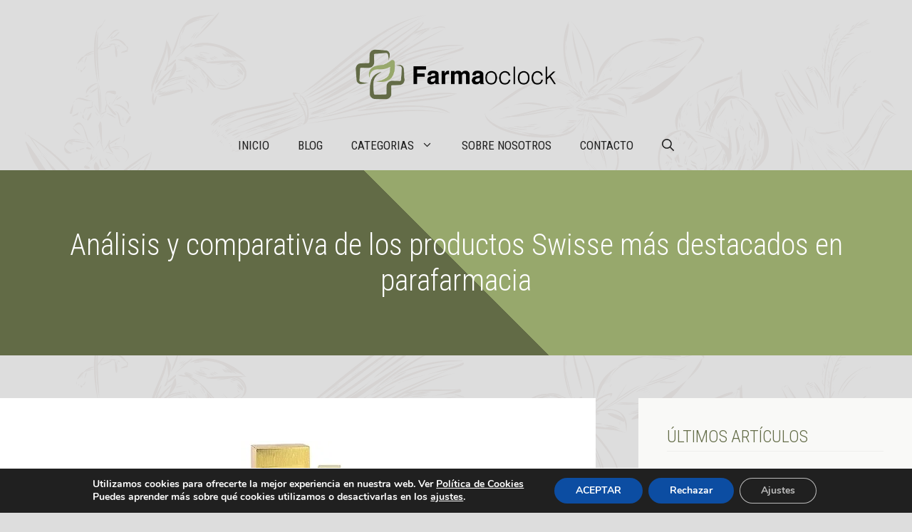

--- FILE ---
content_type: text/html; charset=UTF-8
request_url: https://farmaoclock.es/swisse/
body_size: 36518
content:
<!DOCTYPE html>
<html lang="es">
<head>
	<meta charset="UTF-8">
	<meta name='robots' content='index, follow, max-image-preview:large, max-snippet:-1, max-video-preview:-1' />
<meta name="viewport" content="width=device-width, initial-scale=1">
	<!-- This site is optimized with the Yoast SEO plugin v23.4 - https://yoast.com/wordpress/plugins/seo/ -->
	<title>Análisis y comparativa de los productos Swisse más destacados en parafarmacia</title>
	<meta name="description" content="Análisis y comparativa de los productos Swisse más destacados en parafarmacia - Farmaoclock" />
	<link rel="canonical" href="https://farmaoclock.es/swisse/" />
	<meta property="og:locale" content="es_ES" />
	<meta property="og:type" content="article" />
	<meta property="og:title" content="Análisis y comparativa de los productos Swisse más destacados en parafarmacia" />
	<meta property="og:description" content="Análisis y comparativa de los productos Swisse más destacados en parafarmacia - Farmaoclock" />
	<meta property="og:url" content="https://farmaoclock.es/swisse/" />
	<meta property="og:site_name" content="Farmaoclock" />
	<meta property="article:published_time" content="2024-07-01T18:13:01+00:00" />
	<meta property="og:image" content="https://farmaoclock.es/wp-content/uploads/2024/07/411hPgYoMuL._SL160_.jpg" />
	<meta property="og:image:width" content="160" />
	<meta property="og:image:height" content="160" />
	<meta property="og:image:type" content="image/jpeg" />
	<meta name="author" content="P640p" />
	<meta name="twitter:card" content="summary_large_image" />
	<meta name="twitter:label1" content="Escrito por" />
	<meta name="twitter:data1" content="P640p" />
	<meta name="twitter:label2" content="Tiempo de lectura" />
	<meta name="twitter:data2" content="2 minutos" />
	<script type="application/ld+json" class="yoast-schema-graph">{"@context":"https://schema.org","@graph":[{"@type":"Article","@id":"https://farmaoclock.es/swisse/#article","isPartOf":{"@id":"https://farmaoclock.es/swisse/"},"author":{"name":"P640p","@id":"https://farmaoclock.es/#/schema/person/285bc14004a1059a5b44cb3e7c81ce25"},"headline":"Análisis y comparativa de los productos Swisse más destacados en parafarmacia","datePublished":"2024-07-01T18:13:01+00:00","dateModified":"2024-07-01T18:13:01+00:00","mainEntityOfPage":{"@id":"https://farmaoclock.es/swisse/"},"wordCount":468,"commentCount":0,"publisher":{"@id":"https://farmaoclock.es/#organization"},"image":{"@id":"https://farmaoclock.es/swisse/#primaryimage"},"thumbnailUrl":"https://farmaoclock.es/wp-content/uploads/2024/07/411hPgYoMuL._SL160_.jpg","articleSection":["Suplementos"],"inLanguage":"es","potentialAction":[{"@type":"CommentAction","name":"Comment","target":["https://farmaoclock.es/swisse/#respond"]}]},{"@type":"WebPage","@id":"https://farmaoclock.es/swisse/","url":"https://farmaoclock.es/swisse/","name":"Análisis y comparativa de los productos Swisse más destacados en parafarmacia","isPartOf":{"@id":"https://farmaoclock.es/#website"},"primaryImageOfPage":{"@id":"https://farmaoclock.es/swisse/#primaryimage"},"image":{"@id":"https://farmaoclock.es/swisse/#primaryimage"},"thumbnailUrl":"https://farmaoclock.es/wp-content/uploads/2024/07/411hPgYoMuL._SL160_.jpg","datePublished":"2024-07-01T18:13:01+00:00","dateModified":"2024-07-01T18:13:01+00:00","description":"Análisis y comparativa de los productos Swisse más destacados en parafarmacia - Farmaoclock","breadcrumb":{"@id":"https://farmaoclock.es/swisse/#breadcrumb"},"inLanguage":"es","potentialAction":[{"@type":"ReadAction","target":["https://farmaoclock.es/swisse/"]}]},{"@type":"ImageObject","inLanguage":"es","@id":"https://farmaoclock.es/swisse/#primaryimage","url":"https://farmaoclock.es/wp-content/uploads/2024/07/411hPgYoMuL._SL160_.jpg","contentUrl":"https://farmaoclock.es/wp-content/uploads/2024/07/411hPgYoMuL._SL160_.jpg","width":160,"height":160},{"@type":"BreadcrumbList","@id":"https://farmaoclock.es/swisse/#breadcrumb","itemListElement":[{"@type":"ListItem","position":1,"name":"Portada","item":"https://farmaoclock.es/"},{"@type":"ListItem","position":2,"name":"Blog","item":"https://farmaoclock.es/blog/"},{"@type":"ListItem","position":3,"name":"Análisis y comparativa de los productos Swisse más destacados en parafarmacia"}]},{"@type":"WebSite","@id":"https://farmaoclock.es/#website","url":"https://farmaoclock.es/","name":"Farmaoclock","description":"Análisis y comparativa de los mejores productos de parafarmacia","publisher":{"@id":"https://farmaoclock.es/#organization"},"alternateName":"Farmaoclock - Análisis y comparativa de los mejores productos de parafarmacia","potentialAction":[{"@type":"SearchAction","target":{"@type":"EntryPoint","urlTemplate":"https://farmaoclock.es/?s={search_term_string}"},"query-input":{"@type":"PropertyValueSpecification","valueRequired":true,"valueName":"search_term_string"}}],"inLanguage":"es"},{"@type":"Organization","@id":"https://farmaoclock.es/#organization","name":"Farmaoclock","url":"https://farmaoclock.es/","logo":{"@type":"ImageObject","inLanguage":"es","@id":"https://farmaoclock.es/#/schema/logo/image/","url":"https://farmaoclock.es/wp-content/uploads/2024/06/cropped-Logo-Farmaoclock.png","contentUrl":"https://farmaoclock.es/wp-content/uploads/2024/06/cropped-Logo-Farmaoclock.png","width":961,"height":284,"caption":"Farmaoclock"},"image":{"@id":"https://farmaoclock.es/#/schema/logo/image/"}},{"@type":"Person","@id":"https://farmaoclock.es/#/schema/person/285bc14004a1059a5b44cb3e7c81ce25","name":"P640p","image":{"@type":"ImageObject","inLanguage":"es","@id":"https://farmaoclock.es/#/schema/person/image/","url":"https://secure.gravatar.com/avatar/c1cf8faebac141c1a30b594755529aed?s=96&d=mm&r=g","contentUrl":"https://secure.gravatar.com/avatar/c1cf8faebac141c1a30b594755529aed?s=96&d=mm&r=g","caption":"P640p"},"sameAs":["https://farmaoclock.es"]}]}</script>
	<!-- / Yoast SEO plugin. -->


<link href='https://fonts.gstatic.com' crossorigin rel='preconnect' />
<link href='https://fonts.googleapis.com' crossorigin rel='preconnect' />
<link rel="alternate" type="application/rss+xml" title="Farmaoclock &raquo; Feed" href="https://farmaoclock.es/feed/" />
<link rel="alternate" type="application/rss+xml" title="Farmaoclock &raquo; Feed de los comentarios" href="https://farmaoclock.es/comments/feed/" />
<link rel="alternate" type="application/rss+xml" title="Farmaoclock &raquo; Comentario Análisis y comparativa de los productos Swisse más destacados en parafarmacia del feed" href="https://farmaoclock.es/swisse/feed/" />
<script>
window._wpemojiSettings = {"baseUrl":"https:\/\/s.w.org\/images\/core\/emoji\/15.0.3\/72x72\/","ext":".png","svgUrl":"https:\/\/s.w.org\/images\/core\/emoji\/15.0.3\/svg\/","svgExt":".svg","source":{"concatemoji":"https:\/\/farmaoclock.es\/wp-includes\/js\/wp-emoji-release.min.js?ver=6.6.2"}};
/*! This file is auto-generated */
!function(i,n){var o,s,e;function c(e){try{var t={supportTests:e,timestamp:(new Date).valueOf()};sessionStorage.setItem(o,JSON.stringify(t))}catch(e){}}function p(e,t,n){e.clearRect(0,0,e.canvas.width,e.canvas.height),e.fillText(t,0,0);var t=new Uint32Array(e.getImageData(0,0,e.canvas.width,e.canvas.height).data),r=(e.clearRect(0,0,e.canvas.width,e.canvas.height),e.fillText(n,0,0),new Uint32Array(e.getImageData(0,0,e.canvas.width,e.canvas.height).data));return t.every(function(e,t){return e===r[t]})}function u(e,t,n){switch(t){case"flag":return n(e,"\ud83c\udff3\ufe0f\u200d\u26a7\ufe0f","\ud83c\udff3\ufe0f\u200b\u26a7\ufe0f")?!1:!n(e,"\ud83c\uddfa\ud83c\uddf3","\ud83c\uddfa\u200b\ud83c\uddf3")&&!n(e,"\ud83c\udff4\udb40\udc67\udb40\udc62\udb40\udc65\udb40\udc6e\udb40\udc67\udb40\udc7f","\ud83c\udff4\u200b\udb40\udc67\u200b\udb40\udc62\u200b\udb40\udc65\u200b\udb40\udc6e\u200b\udb40\udc67\u200b\udb40\udc7f");case"emoji":return!n(e,"\ud83d\udc26\u200d\u2b1b","\ud83d\udc26\u200b\u2b1b")}return!1}function f(e,t,n){var r="undefined"!=typeof WorkerGlobalScope&&self instanceof WorkerGlobalScope?new OffscreenCanvas(300,150):i.createElement("canvas"),a=r.getContext("2d",{willReadFrequently:!0}),o=(a.textBaseline="top",a.font="600 32px Arial",{});return e.forEach(function(e){o[e]=t(a,e,n)}),o}function t(e){var t=i.createElement("script");t.src=e,t.defer=!0,i.head.appendChild(t)}"undefined"!=typeof Promise&&(o="wpEmojiSettingsSupports",s=["flag","emoji"],n.supports={everything:!0,everythingExceptFlag:!0},e=new Promise(function(e){i.addEventListener("DOMContentLoaded",e,{once:!0})}),new Promise(function(t){var n=function(){try{var e=JSON.parse(sessionStorage.getItem(o));if("object"==typeof e&&"number"==typeof e.timestamp&&(new Date).valueOf()<e.timestamp+604800&&"object"==typeof e.supportTests)return e.supportTests}catch(e){}return null}();if(!n){if("undefined"!=typeof Worker&&"undefined"!=typeof OffscreenCanvas&&"undefined"!=typeof URL&&URL.createObjectURL&&"undefined"!=typeof Blob)try{var e="postMessage("+f.toString()+"("+[JSON.stringify(s),u.toString(),p.toString()].join(",")+"));",r=new Blob([e],{type:"text/javascript"}),a=new Worker(URL.createObjectURL(r),{name:"wpTestEmojiSupports"});return void(a.onmessage=function(e){c(n=e.data),a.terminate(),t(n)})}catch(e){}c(n=f(s,u,p))}t(n)}).then(function(e){for(var t in e)n.supports[t]=e[t],n.supports.everything=n.supports.everything&&n.supports[t],"flag"!==t&&(n.supports.everythingExceptFlag=n.supports.everythingExceptFlag&&n.supports[t]);n.supports.everythingExceptFlag=n.supports.everythingExceptFlag&&!n.supports.flag,n.DOMReady=!1,n.readyCallback=function(){n.DOMReady=!0}}).then(function(){return e}).then(function(){var e;n.supports.everything||(n.readyCallback(),(e=n.source||{}).concatemoji?t(e.concatemoji):e.wpemoji&&e.twemoji&&(t(e.twemoji),t(e.wpemoji)))}))}((window,document),window._wpemojiSettings);
</script>
<style id='wp-emoji-styles-inline-css'>

	img.wp-smiley, img.emoji {
		display: inline !important;
		border: none !important;
		box-shadow: none !important;
		height: 1em !important;
		width: 1em !important;
		margin: 0 0.07em !important;
		vertical-align: -0.1em !important;
		background: none !important;
		padding: 0 !important;
	}
</style>
<link rel='stylesheet' id='wp-block-library-css' href='https://farmaoclock.es/wp-includes/css/dist/block-library/style.min.css?ver=6.6.2' media='all' />
<style id='classic-theme-styles-inline-css'>
/*! This file is auto-generated */
.wp-block-button__link{color:#fff;background-color:#32373c;border-radius:9999px;box-shadow:none;text-decoration:none;padding:calc(.667em + 2px) calc(1.333em + 2px);font-size:1.125em}.wp-block-file__button{background:#32373c;color:#fff;text-decoration:none}
</style>
<style id='global-styles-inline-css'>
:root{--wp--preset--aspect-ratio--square: 1;--wp--preset--aspect-ratio--4-3: 4/3;--wp--preset--aspect-ratio--3-4: 3/4;--wp--preset--aspect-ratio--3-2: 3/2;--wp--preset--aspect-ratio--2-3: 2/3;--wp--preset--aspect-ratio--16-9: 16/9;--wp--preset--aspect-ratio--9-16: 9/16;--wp--preset--color--black: #000000;--wp--preset--color--cyan-bluish-gray: #abb8c3;--wp--preset--color--white: #ffffff;--wp--preset--color--pale-pink: #f78da7;--wp--preset--color--vivid-red: #cf2e2e;--wp--preset--color--luminous-vivid-orange: #ff6900;--wp--preset--color--luminous-vivid-amber: #fcb900;--wp--preset--color--light-green-cyan: #7bdcb5;--wp--preset--color--vivid-green-cyan: #00d084;--wp--preset--color--pale-cyan-blue: #8ed1fc;--wp--preset--color--vivid-cyan-blue: #0693e3;--wp--preset--color--vivid-purple: #9b51e0;--wp--preset--color--contrast: var(--contrast);--wp--preset--color--contrast-2: var(--contrast-2);--wp--preset--color--contrast-3: var(--contrast-3);--wp--preset--color--base: var(--base);--wp--preset--color--base-2: var(--base-2);--wp--preset--color--accent: var(--accent);--wp--preset--color--accent-2: var(--accent-2);--wp--preset--color--accent-3: var(--accent-3);--wp--preset--gradient--vivid-cyan-blue-to-vivid-purple: linear-gradient(135deg,rgba(6,147,227,1) 0%,rgb(155,81,224) 100%);--wp--preset--gradient--light-green-cyan-to-vivid-green-cyan: linear-gradient(135deg,rgb(122,220,180) 0%,rgb(0,208,130) 100%);--wp--preset--gradient--luminous-vivid-amber-to-luminous-vivid-orange: linear-gradient(135deg,rgba(252,185,0,1) 0%,rgba(255,105,0,1) 100%);--wp--preset--gradient--luminous-vivid-orange-to-vivid-red: linear-gradient(135deg,rgba(255,105,0,1) 0%,rgb(207,46,46) 100%);--wp--preset--gradient--very-light-gray-to-cyan-bluish-gray: linear-gradient(135deg,rgb(238,238,238) 0%,rgb(169,184,195) 100%);--wp--preset--gradient--cool-to-warm-spectrum: linear-gradient(135deg,rgb(74,234,220) 0%,rgb(151,120,209) 20%,rgb(207,42,186) 40%,rgb(238,44,130) 60%,rgb(251,105,98) 80%,rgb(254,248,76) 100%);--wp--preset--gradient--blush-light-purple: linear-gradient(135deg,rgb(255,206,236) 0%,rgb(152,150,240) 100%);--wp--preset--gradient--blush-bordeaux: linear-gradient(135deg,rgb(254,205,165) 0%,rgb(254,45,45) 50%,rgb(107,0,62) 100%);--wp--preset--gradient--luminous-dusk: linear-gradient(135deg,rgb(255,203,112) 0%,rgb(199,81,192) 50%,rgb(65,88,208) 100%);--wp--preset--gradient--pale-ocean: linear-gradient(135deg,rgb(255,245,203) 0%,rgb(182,227,212) 50%,rgb(51,167,181) 100%);--wp--preset--gradient--electric-grass: linear-gradient(135deg,rgb(202,248,128) 0%,rgb(113,206,126) 100%);--wp--preset--gradient--midnight: linear-gradient(135deg,rgb(2,3,129) 0%,rgb(40,116,252) 100%);--wp--preset--font-size--small: 13px;--wp--preset--font-size--medium: 20px;--wp--preset--font-size--large: 36px;--wp--preset--font-size--x-large: 42px;--wp--preset--spacing--20: 0.44rem;--wp--preset--spacing--30: 0.67rem;--wp--preset--spacing--40: 1rem;--wp--preset--spacing--50: 1.5rem;--wp--preset--spacing--60: 2.25rem;--wp--preset--spacing--70: 3.38rem;--wp--preset--spacing--80: 5.06rem;--wp--preset--shadow--natural: 6px 6px 9px rgba(0, 0, 0, 0.2);--wp--preset--shadow--deep: 12px 12px 50px rgba(0, 0, 0, 0.4);--wp--preset--shadow--sharp: 6px 6px 0px rgba(0, 0, 0, 0.2);--wp--preset--shadow--outlined: 6px 6px 0px -3px rgba(255, 255, 255, 1), 6px 6px rgba(0, 0, 0, 1);--wp--preset--shadow--crisp: 6px 6px 0px rgba(0, 0, 0, 1);}:where(.is-layout-flex){gap: 0.5em;}:where(.is-layout-grid){gap: 0.5em;}body .is-layout-flex{display: flex;}.is-layout-flex{flex-wrap: wrap;align-items: center;}.is-layout-flex > :is(*, div){margin: 0;}body .is-layout-grid{display: grid;}.is-layout-grid > :is(*, div){margin: 0;}:where(.wp-block-columns.is-layout-flex){gap: 2em;}:where(.wp-block-columns.is-layout-grid){gap: 2em;}:where(.wp-block-post-template.is-layout-flex){gap: 1.25em;}:where(.wp-block-post-template.is-layout-grid){gap: 1.25em;}.has-black-color{color: var(--wp--preset--color--black) !important;}.has-cyan-bluish-gray-color{color: var(--wp--preset--color--cyan-bluish-gray) !important;}.has-white-color{color: var(--wp--preset--color--white) !important;}.has-pale-pink-color{color: var(--wp--preset--color--pale-pink) !important;}.has-vivid-red-color{color: var(--wp--preset--color--vivid-red) !important;}.has-luminous-vivid-orange-color{color: var(--wp--preset--color--luminous-vivid-orange) !important;}.has-luminous-vivid-amber-color{color: var(--wp--preset--color--luminous-vivid-amber) !important;}.has-light-green-cyan-color{color: var(--wp--preset--color--light-green-cyan) !important;}.has-vivid-green-cyan-color{color: var(--wp--preset--color--vivid-green-cyan) !important;}.has-pale-cyan-blue-color{color: var(--wp--preset--color--pale-cyan-blue) !important;}.has-vivid-cyan-blue-color{color: var(--wp--preset--color--vivid-cyan-blue) !important;}.has-vivid-purple-color{color: var(--wp--preset--color--vivid-purple) !important;}.has-black-background-color{background-color: var(--wp--preset--color--black) !important;}.has-cyan-bluish-gray-background-color{background-color: var(--wp--preset--color--cyan-bluish-gray) !important;}.has-white-background-color{background-color: var(--wp--preset--color--white) !important;}.has-pale-pink-background-color{background-color: var(--wp--preset--color--pale-pink) !important;}.has-vivid-red-background-color{background-color: var(--wp--preset--color--vivid-red) !important;}.has-luminous-vivid-orange-background-color{background-color: var(--wp--preset--color--luminous-vivid-orange) !important;}.has-luminous-vivid-amber-background-color{background-color: var(--wp--preset--color--luminous-vivid-amber) !important;}.has-light-green-cyan-background-color{background-color: var(--wp--preset--color--light-green-cyan) !important;}.has-vivid-green-cyan-background-color{background-color: var(--wp--preset--color--vivid-green-cyan) !important;}.has-pale-cyan-blue-background-color{background-color: var(--wp--preset--color--pale-cyan-blue) !important;}.has-vivid-cyan-blue-background-color{background-color: var(--wp--preset--color--vivid-cyan-blue) !important;}.has-vivid-purple-background-color{background-color: var(--wp--preset--color--vivid-purple) !important;}.has-black-border-color{border-color: var(--wp--preset--color--black) !important;}.has-cyan-bluish-gray-border-color{border-color: var(--wp--preset--color--cyan-bluish-gray) !important;}.has-white-border-color{border-color: var(--wp--preset--color--white) !important;}.has-pale-pink-border-color{border-color: var(--wp--preset--color--pale-pink) !important;}.has-vivid-red-border-color{border-color: var(--wp--preset--color--vivid-red) !important;}.has-luminous-vivid-orange-border-color{border-color: var(--wp--preset--color--luminous-vivid-orange) !important;}.has-luminous-vivid-amber-border-color{border-color: var(--wp--preset--color--luminous-vivid-amber) !important;}.has-light-green-cyan-border-color{border-color: var(--wp--preset--color--light-green-cyan) !important;}.has-vivid-green-cyan-border-color{border-color: var(--wp--preset--color--vivid-green-cyan) !important;}.has-pale-cyan-blue-border-color{border-color: var(--wp--preset--color--pale-cyan-blue) !important;}.has-vivid-cyan-blue-border-color{border-color: var(--wp--preset--color--vivid-cyan-blue) !important;}.has-vivid-purple-border-color{border-color: var(--wp--preset--color--vivid-purple) !important;}.has-vivid-cyan-blue-to-vivid-purple-gradient-background{background: var(--wp--preset--gradient--vivid-cyan-blue-to-vivid-purple) !important;}.has-light-green-cyan-to-vivid-green-cyan-gradient-background{background: var(--wp--preset--gradient--light-green-cyan-to-vivid-green-cyan) !important;}.has-luminous-vivid-amber-to-luminous-vivid-orange-gradient-background{background: var(--wp--preset--gradient--luminous-vivid-amber-to-luminous-vivid-orange) !important;}.has-luminous-vivid-orange-to-vivid-red-gradient-background{background: var(--wp--preset--gradient--luminous-vivid-orange-to-vivid-red) !important;}.has-very-light-gray-to-cyan-bluish-gray-gradient-background{background: var(--wp--preset--gradient--very-light-gray-to-cyan-bluish-gray) !important;}.has-cool-to-warm-spectrum-gradient-background{background: var(--wp--preset--gradient--cool-to-warm-spectrum) !important;}.has-blush-light-purple-gradient-background{background: var(--wp--preset--gradient--blush-light-purple) !important;}.has-blush-bordeaux-gradient-background{background: var(--wp--preset--gradient--blush-bordeaux) !important;}.has-luminous-dusk-gradient-background{background: var(--wp--preset--gradient--luminous-dusk) !important;}.has-pale-ocean-gradient-background{background: var(--wp--preset--gradient--pale-ocean) !important;}.has-electric-grass-gradient-background{background: var(--wp--preset--gradient--electric-grass) !important;}.has-midnight-gradient-background{background: var(--wp--preset--gradient--midnight) !important;}.has-small-font-size{font-size: var(--wp--preset--font-size--small) !important;}.has-medium-font-size{font-size: var(--wp--preset--font-size--medium) !important;}.has-large-font-size{font-size: var(--wp--preset--font-size--large) !important;}.has-x-large-font-size{font-size: var(--wp--preset--font-size--x-large) !important;}
:where(.wp-block-post-template.is-layout-flex){gap: 1.25em;}:where(.wp-block-post-template.is-layout-grid){gap: 1.25em;}
:where(.wp-block-columns.is-layout-flex){gap: 2em;}:where(.wp-block-columns.is-layout-grid){gap: 2em;}
:root :where(.wp-block-pullquote){font-size: 1.5em;line-height: 1.6;}
</style>
<link rel='stylesheet' id='contact-form-7-css' href='https://farmaoclock.es/wp-content/plugins/contact-form-7/includes/css/styles.css?ver=5.9.8' media='all' />
<link rel='stylesheet' id='crp-style-masonry-css' href='https://farmaoclock.es/wp-content/plugins/contextual-related-posts/css/masonry.min.css?ver=3.5.4' media='all' />
<link rel='stylesheet' id='generate-comments-css' href='https://farmaoclock.es/wp-content/themes/generatepress/assets/css/components/comments.min.css?ver=3.5.1' media='all' />
<link rel='stylesheet' id='generate-style-css' href='https://farmaoclock.es/wp-content/themes/generatepress/assets/css/main.min.css?ver=3.5.1' media='all' />
<style id='generate-style-inline-css'>
body{background-color:var(--contrast-2);color:#222222;}a{color:var(--accent);}a:hover, a:focus, a:active{color:var(--accent-2);}.grid-container{max-width:1300px;}.wp-block-group__inner-container{max-width:1300px;margin-left:auto;margin-right:auto;}.site-header .header-image{width:300px;}:root{--contrast:#222222;--contrast-2:#dddddd;--contrast-3:#efefed;--base:#f9f9f7;--base-2:#ffffff;--accent:#626b46;--accent-2:#7a8657;--accent-3:#97a86c;}:root .has-contrast-color{color:var(--contrast);}:root .has-contrast-background-color{background-color:var(--contrast);}:root .has-contrast-2-color{color:var(--contrast-2);}:root .has-contrast-2-background-color{background-color:var(--contrast-2);}:root .has-contrast-3-color{color:var(--contrast-3);}:root .has-contrast-3-background-color{background-color:var(--contrast-3);}:root .has-base-color{color:var(--base);}:root .has-base-background-color{background-color:var(--base);}:root .has-base-2-color{color:var(--base-2);}:root .has-base-2-background-color{background-color:var(--base-2);}:root .has-accent-color{color:var(--accent);}:root .has-accent-background-color{background-color:var(--accent);}:root .has-accent-2-color{color:var(--accent-2);}:root .has-accent-2-background-color{background-color:var(--accent-2);}:root .has-accent-3-color{color:var(--accent-3);}:root .has-accent-3-background-color{background-color:var(--accent-3);}.gp-modal:not(.gp-modal--open):not(.gp-modal--transition){display:none;}.gp-modal--transition:not(.gp-modal--open){pointer-events:none;}.gp-modal-overlay:not(.gp-modal-overlay--open):not(.gp-modal--transition){display:none;}.gp-modal__overlay{display:none;position:fixed;top:0;left:0;right:0;bottom:0;background:rgba(0,0,0,0.2);display:flex;justify-content:center;align-items:center;z-index:10000;backdrop-filter:blur(3px);transition:opacity 500ms ease;opacity:0;}.gp-modal--open:not(.gp-modal--transition) .gp-modal__overlay{opacity:1;}.gp-modal__container{max-width:100%;max-height:100vh;transform:scale(0.9);transition:transform 500ms ease;padding:0 10px;}.gp-modal--open:not(.gp-modal--transition) .gp-modal__container{transform:scale(1);}.search-modal-fields{display:flex;}.gp-search-modal .gp-modal__overlay{align-items:flex-start;padding-top:25vh;background:var(--gp-search-modal-overlay-bg-color);}.search-modal-form{width:500px;max-width:100%;background-color:var(--gp-search-modal-bg-color);color:var(--gp-search-modal-text-color);}.search-modal-form .search-field, .search-modal-form .search-field:focus{width:100%;height:60px;background-color:transparent;border:0;appearance:none;color:currentColor;}.search-modal-fields button, .search-modal-fields button:active, .search-modal-fields button:focus, .search-modal-fields button:hover{background-color:transparent;border:0;color:currentColor;width:60px;}h1{font-family:Roboto Condensed, sans-serif;font-weight:300;font-size:42px;}@media (max-width:768px){h1{font-size:35px;}}h2{font-family:Roboto Condensed, sans-serif;font-weight:300;font-size:36px;}@media (max-width:768px){h2{font-size:32px;}}h3{font-family:Roboto Condensed, sans-serif;font-weight:300;font-size:30px;line-height:1.5em;}@media (max-width:768px){h3{font-size:26px;}}h4{font-family:Roboto Condensed, sans-serif;font-weight:300;font-size:24px;}@media (max-width:768px){h4{font-size:22px;}}h5{font-family:Roboto Condensed, sans-serif;font-weight:700;font-size:20px;}@media (max-width:768px){h5{font-size:19px;}}h6{font-family:Roboto Condensed, sans-serif;font-weight:300;font-size:18px;}@media (max-width:768px){h6{font-size:17px;}}body, button, input, select, textarea{font-family:Roboto, sans-serif;font-weight:300;}.main-navigation a, .main-navigation .menu-toggle, .main-navigation .menu-bar-items{font-family:Roboto Condensed, sans-serif;text-transform:uppercase;font-size:17px;}.main-title{font-weight:700;text-transform:uppercase;font-size:30px;letter-spacing:0.05em;}.top-bar{background-color:#636363;color:#ffffff;}.top-bar a{color:#ffffff;}.top-bar a:hover{color:#303030;}.site-header a{color:var(--accent);}.site-header a:hover{color:var(--accent-2);}.main-title a,.main-title a:hover{color:var(--accent-2);}.site-description{color:var(--contrast-2);}.mobile-menu-control-wrapper .menu-toggle,.mobile-menu-control-wrapper .menu-toggle:hover,.mobile-menu-control-wrapper .menu-toggle:focus,.has-inline-mobile-toggle #site-navigation.toggled{background-color:rgba(0, 0, 0, 0.02);}.main-navigation .main-nav ul li a, .main-navigation .menu-toggle, .main-navigation .menu-bar-items{color:var(--contrast);}.main-navigation .main-nav ul li:not([class*="current-menu-"]):hover > a, .main-navigation .main-nav ul li:not([class*="current-menu-"]):focus > a, .main-navigation .main-nav ul li.sfHover:not([class*="current-menu-"]) > a, .main-navigation .menu-bar-item:hover > a, .main-navigation .menu-bar-item.sfHover > a{color:var(--accent);}button.menu-toggle:hover,button.menu-toggle:focus{color:var(--contrast);}.main-navigation .main-nav ul li[class*="current-menu-"] > a{color:var(--accent);}.navigation-search input[type="search"],.navigation-search input[type="search"]:active, .navigation-search input[type="search"]:focus, .main-navigation .main-nav ul li.search-item.active > a, .main-navigation .menu-bar-items .search-item.active > a{color:var(--accent);}.main-navigation ul ul{background-color:var(--contrast-3);}.main-navigation .main-nav ul ul li a{color:var(--contrast);}.main-navigation .main-nav ul ul li:not([class*="current-menu-"]):hover > a,.main-navigation .main-nav ul ul li:not([class*="current-menu-"]):focus > a, .main-navigation .main-nav ul ul li.sfHover:not([class*="current-menu-"]) > a{color:var(--base);background-color:var(--contrast-3);}.main-navigation .main-nav ul ul li[class*="current-menu-"] > a{color:var(--base);background-color:var(--contrast-3);}.separate-containers .inside-article, .separate-containers .comments-area, .separate-containers .page-header, .one-container .container, .separate-containers .paging-navigation, .inside-page-header{color:var(--contrast);background-color:#ffffff;}.inside-article a,.paging-navigation a,.comments-area a,.page-header a{color:var(--accent);}.inside-article a:hover,.paging-navigation a:hover,.comments-area a:hover,.page-header a:hover{color:var(--accent-2);}.entry-header h1,.page-header h1{color:var(--accent);}.entry-title a{color:var(--contrast);}.entry-title a:hover{color:var(--contrast);}.entry-meta{color:#595959;}.entry-meta a{color:var(--accent);}.entry-meta a:hover{color:var(--accent-2);}h1{color:var(--accent);}h2{color:var(--accent);}h3{color:var(--accent);}h4{color:var(--accent);}h5{color:var(--accent);}h6{color:var(--accent);}.sidebar .widget{background-color:#ffffff;}.footer-widgets{background-color:#ffffff;}.footer-widgets .widget-title{color:#000000;}.site-info{color:#ffffff;background-color:#55555e;}.site-info a{color:#ffffff;}.site-info a:hover{color:#d3d3d3;}.footer-bar .widget_nav_menu .current-menu-item a{color:#d3d3d3;}input[type="text"],input[type="email"],input[type="url"],input[type="password"],input[type="search"],input[type="tel"],input[type="number"],textarea,select{color:var(--accent);background-color:var(--base);border-color:var(--contrast-3);}input[type="text"]:focus,input[type="email"]:focus,input[type="url"]:focus,input[type="password"]:focus,input[type="search"]:focus,input[type="tel"]:focus,input[type="number"]:focus,textarea:focus,select:focus{color:var(--contrast);background-color:#ffffff;border-color:var(--accent-3);}button,html input[type="button"],input[type="reset"],input[type="submit"],a.button,a.wp-block-button__link:not(.has-background){color:#ffffff;background-color:var(--accent);}button:hover,html input[type="button"]:hover,input[type="reset"]:hover,input[type="submit"]:hover,a.button:hover,button:focus,html input[type="button"]:focus,input[type="reset"]:focus,input[type="submit"]:focus,a.button:focus,a.wp-block-button__link:not(.has-background):active,a.wp-block-button__link:not(.has-background):focus,a.wp-block-button__link:not(.has-background):hover{color:#ffffff;background-color:var(--accent-2);}a.generate-back-to-top{background-color:rgba( 0,0,0,0.4 );color:#ffffff;}a.generate-back-to-top:hover,a.generate-back-to-top:focus{background-color:rgba( 0,0,0,0.6 );color:#ffffff;}:root{--gp-search-modal-bg-color:var(--base-2);--gp-search-modal-text-color:var(--contrast);--gp-search-modal-overlay-bg-color:rgba(0,0,0,0.2);}@media (max-width: 920px){.main-navigation .menu-bar-item:hover > a, .main-navigation .menu-bar-item.sfHover > a{background:none;color:var(--contrast);}}.inside-header{padding:60px 40px 20px 40px;}.nav-below-header .main-navigation .inside-navigation.grid-container, .nav-above-header .main-navigation .inside-navigation.grid-container{padding:0px 20px 0px 20px;}.separate-containers .inside-article, .separate-containers .comments-area, .separate-containers .page-header, .separate-containers .paging-navigation, .one-container .site-content, .inside-page-header{padding:60px 40px 60px 40px;}.site-main .wp-block-group__inner-container{padding:60px 40px 60px 40px;}.separate-containers .paging-navigation{padding-top:20px;padding-bottom:20px;}.entry-content .alignwide, body:not(.no-sidebar) .entry-content .alignfull{margin-left:-40px;width:calc(100% + 80px);max-width:calc(100% + 80px);}.sidebar .widget, .page-header, .widget-area .main-navigation, .site-main > *{margin-bottom:60px;}.separate-containers .site-main{margin:60px;}.both-right .inside-left-sidebar,.both-left .inside-left-sidebar{margin-right:30px;}.both-right .inside-right-sidebar,.both-left .inside-right-sidebar{margin-left:30px;}.one-container.archive .post:not(:last-child):not(.is-loop-template-item), .one-container.blog .post:not(:last-child):not(.is-loop-template-item){padding-bottom:60px;}.separate-containers .featured-image{margin-top:60px;}.separate-containers .inside-right-sidebar, .separate-containers .inside-left-sidebar{margin-top:60px;margin-bottom:60px;}.main-navigation .main-nav ul li a,.menu-toggle,.main-navigation .menu-bar-item > a{line-height:70px;}.navigation-search input[type="search"]{height:70px;}.rtl .menu-item-has-children .dropdown-menu-toggle{padding-left:20px;}.rtl .main-navigation .main-nav ul li.menu-item-has-children > a{padding-right:20px;}@media (max-width:768px){.separate-containers .inside-article, .separate-containers .comments-area, .separate-containers .page-header, .separate-containers .paging-navigation, .one-container .site-content, .inside-page-header{padding:40px 30px 40px 30px;}.site-main .wp-block-group__inner-container{padding:40px 30px 40px 30px;}.inside-top-bar{padding-right:30px;padding-left:30px;}.inside-header{padding-top:40px;padding-right:30px;padding-left:30px;}.widget-area .widget{padding-top:30px;padding-right:30px;padding-bottom:30px;padding-left:30px;}.footer-widgets-container{padding-top:30px;padding-right:30px;padding-bottom:30px;padding-left:30px;}.inside-site-info{padding-right:30px;padding-left:30px;}.entry-content .alignwide, body:not(.no-sidebar) .entry-content .alignfull{margin-left:-30px;width:calc(100% + 60px);max-width:calc(100% + 60px);}.one-container .site-main .paging-navigation{margin-bottom:60px;}}/* End cached CSS */.is-right-sidebar{width:30%;}.is-left-sidebar{width:30%;}.site-content .content-area{width:70%;}@media (max-width: 920px){.main-navigation .menu-toggle,.sidebar-nav-mobile:not(#sticky-placeholder){display:block;}.main-navigation ul,.gen-sidebar-nav,.main-navigation:not(.slideout-navigation):not(.toggled) .main-nav > ul,.has-inline-mobile-toggle #site-navigation .inside-navigation > *:not(.navigation-search):not(.main-nav){display:none;}.nav-align-right .inside-navigation,.nav-align-center .inside-navigation{justify-content:space-between;}}
body{background-image:url('https://gpsites.co/botanist/wp-content/uploads/sites/124/2022/07/body_background.svg');background-repeat:repeat-y;background-size:100% auto;}.site-header{background-repeat:no-repeat;background-size:cover;}
.dynamic-author-image-rounded{border-radius:100%;}.dynamic-featured-image, .dynamic-author-image{vertical-align:middle;}.one-container.blog .dynamic-content-template:not(:last-child), .one-container.archive .dynamic-content-template:not(:last-child){padding-bottom:0px;}.dynamic-entry-excerpt > p:last-child{margin-bottom:0px;}
.main-navigation.slideout-navigation .main-nav > ul > li > a{line-height:50px;}
</style>
<link rel='stylesheet' id='generate-google-fonts-css' href='https://fonts.googleapis.com/css?family=Roboto%3A100%2C100italic%2C300%2C300italic%2Cregular%2Citalic%2C500%2C500italic%2C700%2C700italic%2C900%2C900italic%7CRoboto+Condensed%3A300%2C300italic%2Cregular%2Citalic%2C700%2C700italic&#038;display=auto&#038;ver=3.5.1' media='all' />
<link rel='stylesheet' id='aawp-css' href='https://farmaoclock.es/wp-content/plugins/aawp/assets/dist/css/main.css?ver=3.40.1' media='all' />
<style id='generateblocks-inline-css'>
.gb-container-e9c5624b{background-color:var(--base);}.gb-container-2b557846{max-width:1300px;padding:60px 40px;margin-right:auto;margin-left:auto;}.gb-container-d5a009fe{max-width:1300px;padding:40px;margin-right:auto;margin-left:auto;background-color:var(--base);}.gb-container-8e929def{height:100%;border-bottom:1px solid var(--base);}.gb-grid-wrapper > .gb-grid-column-8e929def{width:100%;}.gb-container-42a76870{background-image:linear-gradient(225deg, var(--accent-3) 50%, var(--accent) 50%);}.gb-container-ae20fdd2{max-width:1300px;padding:80px 40px;margin-right:auto;margin-left:auto;}p.gb-headline-09490674{font-size:15px;text-align:center;margin-top:60px;margin-bottom:0px;}h2.gb-headline-e7debe06{font-size:24px;text-transform:uppercase;padding-bottom:6px;border-bottom:1px solid var(--contrast-3);}h3.gb-headline-fc518287{font-size:19px;margin-bottom:5px;}h1.gb-headline-e5e7aabd{text-align:center;margin-bottom:0px;color:var(--base-2);}.gb-grid-wrapper-cf5c9a63{display:flex;flex-wrap:wrap;row-gap:30px;}.gb-grid-wrapper-cf5c9a63 > .gb-grid-column{box-sizing:border-box;}@media (max-width: 767px) {.gb-container-2b557846{padding-right:30px;padding-left:30px;}.gb-container-d5a009fe{padding-right:30px;padding-left:30px;}.gb-container-ae20fdd2{padding:60px 30px;}}.gb-container .wp-block-image img{vertical-align:middle;}.gb-grid-wrapper .wp-block-image{margin-bottom:0;}.gb-highlight{background:none;}
</style>
<link rel='stylesheet' id='generate-blog-images-css' href='https://farmaoclock.es/wp-content/plugins/gp-premium/blog/functions/css/featured-images.min.css?ver=2.5.0' media='all' />
<link rel='stylesheet' id='generate-offside-css' href='https://farmaoclock.es/wp-content/plugins/gp-premium/menu-plus/functions/css/offside.min.css?ver=2.5.0' media='all' />
<style id='generate-offside-inline-css'>
:root{--gp-slideout-width:265px;}.slideout-navigation.main-navigation{background-color:var(--accent-2);}.slideout-navigation.main-navigation .main-nav ul li a{color:var(--base);}.slideout-navigation.main-navigation .main-nav ul li:not([class*="current-menu-"]):hover > a, .slideout-navigation.main-navigation .main-nav ul li:not([class*="current-menu-"]):focus > a, .slideout-navigation.main-navigation .main-nav ul li.sfHover:not([class*="current-menu-"]) > a{color:var(--contrast);}.slideout-navigation.main-navigation .main-nav ul li[class*="current-menu-"] > a{color:var(--contrast);}.slideout-navigation, .slideout-navigation a{color:var(--base);}.slideout-navigation button.slideout-exit{color:var(--base);padding-left:20px;padding-right:20px;}.slide-opened nav.toggled .menu-toggle:before{display:none;}@media (max-width: 920px){.menu-bar-item.slideout-toggle{display:none;}}
</style>
<link rel='stylesheet' id='moove_gdpr_frontend-css' href='https://farmaoclock.es/wp-content/plugins/gdpr-cookie-compliance/dist/styles/gdpr-main.css?ver=4.15.2' media='all' />
<style id='moove_gdpr_frontend-inline-css'>
#moove_gdpr_cookie_modal,#moove_gdpr_cookie_info_bar,.gdpr_cookie_settings_shortcode_content{font-family:Nunito,sans-serif}#moove_gdpr_save_popup_settings_button{background-color:#373737;color:#fff}#moove_gdpr_save_popup_settings_button:hover{background-color:#000}#moove_gdpr_cookie_info_bar .moove-gdpr-info-bar-container .moove-gdpr-info-bar-content a.mgbutton,#moove_gdpr_cookie_info_bar .moove-gdpr-info-bar-container .moove-gdpr-info-bar-content button.mgbutton{background-color:#0C4DA2}#moove_gdpr_cookie_modal .moove-gdpr-modal-content .moove-gdpr-modal-footer-content .moove-gdpr-button-holder a.mgbutton,#moove_gdpr_cookie_modal .moove-gdpr-modal-content .moove-gdpr-modal-footer-content .moove-gdpr-button-holder button.mgbutton,.gdpr_cookie_settings_shortcode_content .gdpr-shr-button.button-green{background-color:#0C4DA2;border-color:#0C4DA2}#moove_gdpr_cookie_modal .moove-gdpr-modal-content .moove-gdpr-modal-footer-content .moove-gdpr-button-holder a.mgbutton:hover,#moove_gdpr_cookie_modal .moove-gdpr-modal-content .moove-gdpr-modal-footer-content .moove-gdpr-button-holder button.mgbutton:hover,.gdpr_cookie_settings_shortcode_content .gdpr-shr-button.button-green:hover{background-color:#fff;color:#0C4DA2}#moove_gdpr_cookie_modal .moove-gdpr-modal-content .moove-gdpr-modal-close i,#moove_gdpr_cookie_modal .moove-gdpr-modal-content .moove-gdpr-modal-close span.gdpr-icon{background-color:#0C4DA2;border:1px solid #0C4DA2}#moove_gdpr_cookie_info_bar span.change-settings-button.focus-g,#moove_gdpr_cookie_info_bar span.change-settings-button:focus,#moove_gdpr_cookie_info_bar button.change-settings-button.focus-g,#moove_gdpr_cookie_info_bar button.change-settings-button:focus{-webkit-box-shadow:0 0 1px 3px #0C4DA2;-moz-box-shadow:0 0 1px 3px #0C4DA2;box-shadow:0 0 1px 3px #0C4DA2}#moove_gdpr_cookie_modal .moove-gdpr-modal-content .moove-gdpr-modal-close i:hover,#moove_gdpr_cookie_modal .moove-gdpr-modal-content .moove-gdpr-modal-close span.gdpr-icon:hover,#moove_gdpr_cookie_info_bar span[data-href]>u.change-settings-button{color:#0C4DA2}#moove_gdpr_cookie_modal .moove-gdpr-modal-content .moove-gdpr-modal-left-content #moove-gdpr-menu li.menu-item-selected a span.gdpr-icon,#moove_gdpr_cookie_modal .moove-gdpr-modal-content .moove-gdpr-modal-left-content #moove-gdpr-menu li.menu-item-selected button span.gdpr-icon{color:inherit}#moove_gdpr_cookie_modal .moove-gdpr-modal-content .moove-gdpr-modal-left-content #moove-gdpr-menu li a span.gdpr-icon,#moove_gdpr_cookie_modal .moove-gdpr-modal-content .moove-gdpr-modal-left-content #moove-gdpr-menu li button span.gdpr-icon{color:inherit}#moove_gdpr_cookie_modal .gdpr-acc-link{line-height:0;font-size:0;color:transparent;position:absolute}#moove_gdpr_cookie_modal .moove-gdpr-modal-content .moove-gdpr-modal-close:hover i,#moove_gdpr_cookie_modal .moove-gdpr-modal-content .moove-gdpr-modal-left-content #moove-gdpr-menu li a,#moove_gdpr_cookie_modal .moove-gdpr-modal-content .moove-gdpr-modal-left-content #moove-gdpr-menu li button,#moove_gdpr_cookie_modal .moove-gdpr-modal-content .moove-gdpr-modal-left-content #moove-gdpr-menu li button i,#moove_gdpr_cookie_modal .moove-gdpr-modal-content .moove-gdpr-modal-left-content #moove-gdpr-menu li a i,#moove_gdpr_cookie_modal .moove-gdpr-modal-content .moove-gdpr-tab-main .moove-gdpr-tab-main-content a:hover,#moove_gdpr_cookie_info_bar.moove-gdpr-dark-scheme .moove-gdpr-info-bar-container .moove-gdpr-info-bar-content a.mgbutton:hover,#moove_gdpr_cookie_info_bar.moove-gdpr-dark-scheme .moove-gdpr-info-bar-container .moove-gdpr-info-bar-content button.mgbutton:hover,#moove_gdpr_cookie_info_bar.moove-gdpr-dark-scheme .moove-gdpr-info-bar-container .moove-gdpr-info-bar-content a:hover,#moove_gdpr_cookie_info_bar.moove-gdpr-dark-scheme .moove-gdpr-info-bar-container .moove-gdpr-info-bar-content button:hover,#moove_gdpr_cookie_info_bar.moove-gdpr-dark-scheme .moove-gdpr-info-bar-container .moove-gdpr-info-bar-content span.change-settings-button:hover,#moove_gdpr_cookie_info_bar.moove-gdpr-dark-scheme .moove-gdpr-info-bar-container .moove-gdpr-info-bar-content button.change-settings-button:hover,#moove_gdpr_cookie_info_bar.moove-gdpr-dark-scheme .moove-gdpr-info-bar-container .moove-gdpr-info-bar-content u.change-settings-button:hover,#moove_gdpr_cookie_info_bar span[data-href]>u.change-settings-button,#moove_gdpr_cookie_info_bar.moove-gdpr-dark-scheme .moove-gdpr-info-bar-container .moove-gdpr-info-bar-content a.mgbutton.focus-g,#moove_gdpr_cookie_info_bar.moove-gdpr-dark-scheme .moove-gdpr-info-bar-container .moove-gdpr-info-bar-content button.mgbutton.focus-g,#moove_gdpr_cookie_info_bar.moove-gdpr-dark-scheme .moove-gdpr-info-bar-container .moove-gdpr-info-bar-content a.focus-g,#moove_gdpr_cookie_info_bar.moove-gdpr-dark-scheme .moove-gdpr-info-bar-container .moove-gdpr-info-bar-content button.focus-g,#moove_gdpr_cookie_info_bar.moove-gdpr-dark-scheme .moove-gdpr-info-bar-container .moove-gdpr-info-bar-content a.mgbutton:focus,#moove_gdpr_cookie_info_bar.moove-gdpr-dark-scheme .moove-gdpr-info-bar-container .moove-gdpr-info-bar-content button.mgbutton:focus,#moove_gdpr_cookie_info_bar.moove-gdpr-dark-scheme .moove-gdpr-info-bar-container .moove-gdpr-info-bar-content a:focus,#moove_gdpr_cookie_info_bar.moove-gdpr-dark-scheme .moove-gdpr-info-bar-container .moove-gdpr-info-bar-content button:focus,#moove_gdpr_cookie_info_bar.moove-gdpr-dark-scheme .moove-gdpr-info-bar-container .moove-gdpr-info-bar-content span.change-settings-button.focus-g,span.change-settings-button:focus,button.change-settings-button.focus-g,button.change-settings-button:focus,#moove_gdpr_cookie_info_bar.moove-gdpr-dark-scheme .moove-gdpr-info-bar-container .moove-gdpr-info-bar-content u.change-settings-button.focus-g,#moove_gdpr_cookie_info_bar.moove-gdpr-dark-scheme .moove-gdpr-info-bar-container .moove-gdpr-info-bar-content u.change-settings-button:focus{color:#0C4DA2}#moove_gdpr_cookie_modal.gdpr_lightbox-hide{display:none}
</style>
<script src="https://farmaoclock.es/wp-includes/js/jquery/jquery.min.js?ver=3.7.1" id="jquery-core-js"></script>
<script src="https://farmaoclock.es/wp-includes/js/jquery/jquery-migrate.min.js?ver=3.4.1" id="jquery-migrate-js"></script>
<script id="cegg-price-alert-js-extra">
var ceggPriceAlert = {"ajaxurl":"https:\/\/farmaoclock.es\/wp-admin\/admin-ajax.php","nonce":"a3d137f859"};
</script>
<script src="https://farmaoclock.es/wp-content/plugins/content-egg/res/js/price_alert.js?ver=12.11.4" id="cegg-price-alert-js"></script>
<link rel="https://api.w.org/" href="https://farmaoclock.es/wp-json/" /><link rel="alternate" title="JSON" type="application/json" href="https://farmaoclock.es/wp-json/wp/v2/posts/876" /><link rel="EditURI" type="application/rsd+xml" title="RSD" href="https://farmaoclock.es/xmlrpc.php?rsd" />
<meta name="generator" content="WordPress 6.6.2" />
<link rel='shortlink' href='https://farmaoclock.es/?p=876' />
<link rel="alternate" title="oEmbed (JSON)" type="application/json+oembed" href="https://farmaoclock.es/wp-json/oembed/1.0/embed?url=https%3A%2F%2Ffarmaoclock.es%2Fswisse%2F" />
<link rel="alternate" title="oEmbed (XML)" type="text/xml+oembed" href="https://farmaoclock.es/wp-json/oembed/1.0/embed?url=https%3A%2F%2Ffarmaoclock.es%2Fswisse%2F&#038;format=xml" />
<style type="text/css">.aawp .aawp-tb__row--highlight{background-color:#256aaf;}.aawp .aawp-tb__row--highlight{color:#256aaf;}.aawp .aawp-tb__row--highlight a{color:#256aaf;}</style><link rel="pingback" href="https://farmaoclock.es/xmlrpc.php">
</head>

<body class="post-template-default single single-post postid-876 single-format-standard wp-custom-logo wp-embed-responsive aawp-custom post-image-above-header post-image-aligned-center slideout-enabled slideout-mobile sticky-menu-fade right-sidebar nav-below-header separate-containers header-aligned-center dropdown-hover featured-image-active" itemtype="https://schema.org/Blog" itemscope>
	<a class="screen-reader-text skip-link" href="#content" title="Saltar al contenido">Saltar al contenido</a>		<header class="site-header" id="masthead" aria-label="Sitio"  itemtype="https://schema.org/WPHeader" itemscope>
			<div class="inside-header grid-container">
				<div class="site-logo">
					<a href="https://farmaoclock.es/" rel="home">
						<img  class="header-image is-logo-image" alt="Farmaoclock" src="https://farmaoclock.es/wp-content/uploads/2024/06/cropped-Logo-Farmaoclock.png" width="961" height="284" />
					</a>
				</div>			</div>
		</header>
				<nav class="main-navigation nav-align-center has-menu-bar-items sub-menu-right" id="site-navigation" aria-label="Principal"  itemtype="https://schema.org/SiteNavigationElement" itemscope>
			<div class="inside-navigation">
								<button class="menu-toggle" aria-controls="generate-slideout-menu" aria-expanded="false">
					<span class="gp-icon icon-menu-bars"><svg viewBox="0 0 512 512" aria-hidden="true" xmlns="http://www.w3.org/2000/svg" width="1em" height="1em"><path d="M0 96c0-13.255 10.745-24 24-24h464c13.255 0 24 10.745 24 24s-10.745 24-24 24H24c-13.255 0-24-10.745-24-24zm0 160c0-13.255 10.745-24 24-24h464c13.255 0 24 10.745 24 24s-10.745 24-24 24H24c-13.255 0-24-10.745-24-24zm0 160c0-13.255 10.745-24 24-24h464c13.255 0 24 10.745 24 24s-10.745 24-24 24H24c-13.255 0-24-10.745-24-24z" /></svg><svg viewBox="0 0 512 512" aria-hidden="true" xmlns="http://www.w3.org/2000/svg" width="1em" height="1em"><path d="M71.029 71.029c9.373-9.372 24.569-9.372 33.942 0L256 222.059l151.029-151.03c9.373-9.372 24.569-9.372 33.942 0 9.372 9.373 9.372 24.569 0 33.942L289.941 256l151.03 151.029c9.372 9.373 9.372 24.569 0 33.942-9.373 9.372-24.569 9.372-33.942 0L256 289.941l-151.029 151.03c-9.373 9.372-24.569 9.372-33.942 0-9.372-9.373-9.372-24.569 0-33.942L222.059 256 71.029 104.971c-9.372-9.373-9.372-24.569 0-33.942z" /></svg></span><span class="mobile-menu">Menú</span>				</button>
				<div id="primary-menu" class="main-nav"><ul id="menu-main" class=" menu sf-menu"><li id="menu-item-103" class="menu-item menu-item-type-post_type menu-item-object-page menu-item-home menu-item-103"><a href="https://farmaoclock.es/">Inicio</a></li>
<li id="menu-item-107" class="menu-item menu-item-type-post_type menu-item-object-page current_page_parent menu-item-107"><a href="https://farmaoclock.es/blog/">Blog</a></li>
<li id="menu-item-755" class="menu-item menu-item-type-custom menu-item-object-custom menu-item-has-children menu-item-755"><a href="#">Categorias<span role="presentation" class="dropdown-menu-toggle"><span class="gp-icon icon-arrow"><svg viewBox="0 0 330 512" aria-hidden="true" xmlns="http://www.w3.org/2000/svg" width="1em" height="1em"><path d="M305.913 197.085c0 2.266-1.133 4.815-2.833 6.514L171.087 335.593c-1.7 1.7-4.249 2.832-6.515 2.832s-4.815-1.133-6.515-2.832L26.064 203.599c-1.7-1.7-2.832-4.248-2.832-6.514s1.132-4.816 2.832-6.515l14.162-14.163c1.7-1.699 3.966-2.832 6.515-2.832 2.266 0 4.815 1.133 6.515 2.832l111.316 111.317 111.316-111.317c1.7-1.699 4.249-2.832 6.515-2.832s4.815 1.133 6.515 2.832l14.162 14.163c1.7 1.7 2.833 4.249 2.833 6.515z" /></svg></span></span></a>
<ul class="sub-menu">
	<li id="menu-item-756" class="menu-item menu-item-type-taxonomy menu-item-object-category menu-item-756"><a href="https://farmaoclock.es/cuidado-bucal/">Cuidado bucal</a></li>
	<li id="menu-item-757" class="menu-item menu-item-type-taxonomy menu-item-object-category menu-item-757"><a href="https://farmaoclock.es/cuidado-capilar/">Cuidado capilar</a></li>
	<li id="menu-item-758" class="menu-item menu-item-type-taxonomy menu-item-object-category menu-item-758"><a href="https://farmaoclock.es/cuidado-de-la-piel/">Cuidado de la piel</a></li>
	<li id="menu-item-759" class="menu-item menu-item-type-taxonomy menu-item-object-category menu-item-759"><a href="https://farmaoclock.es/cuidado-infantil/">Cuidado infantil</a></li>
	<li id="menu-item-760" class="menu-item menu-item-type-taxonomy menu-item-object-category menu-item-760"><a href="https://farmaoclock.es/dietetica-y-nutricion/">Dietética y nutrición</a></li>
	<li id="menu-item-762" class="menu-item menu-item-type-taxonomy menu-item-object-category menu-item-762"><a href="https://farmaoclock.es/higiene-personal/">Higiene personal</a></li>
	<li id="menu-item-763" class="menu-item menu-item-type-taxonomy menu-item-object-category menu-item-763"><a href="https://farmaoclock.es/medicamentos-de-venta-libre/">Medicamentos de venta libre</a></li>
	<li id="menu-item-764" class="menu-item menu-item-type-taxonomy menu-item-object-category menu-item-764"><a href="https://farmaoclock.es/ortopedia/">Ortopedia</a></li>
	<li id="menu-item-765" class="menu-item menu-item-type-taxonomy menu-item-object-category menu-item-765"><a href="https://farmaoclock.es/productos-para-deportistas/">Productos para deportistas</a></li>
	<li id="menu-item-766" class="menu-item menu-item-type-taxonomy menu-item-object-category menu-item-766"><a href="https://farmaoclock.es/salud-sexual/">Salud sexual</a></li>
	<li id="menu-item-767" class="menu-item menu-item-type-taxonomy menu-item-object-category current-post-ancestor current-menu-parent current-post-parent menu-item-767"><a href="https://farmaoclock.es/suplementos/">Suplementos</a></li>
	<li id="menu-item-772" class="menu-item menu-item-type-taxonomy menu-item-object-category menu-item-772"><a href="https://farmaoclock.es/alimentacion/">Alimentación</a></li>
</ul>
</li>
<li id="menu-item-104" class="menu-item menu-item-type-post_type menu-item-object-page menu-item-104"><a href="https://farmaoclock.es/sobre-nosotros/">Sobre nosotros</a></li>
<li id="menu-item-106" class="menu-item menu-item-type-post_type menu-item-object-page menu-item-106"><a href="https://farmaoclock.es/contacto/">Contacto</a></li>
</ul></div><div class="menu-bar-items">	<span class="menu-bar-item">
		<a href="#" role="button" aria-label="Abrir búsqueda" data-gpmodal-trigger="gp-search"><span class="gp-icon icon-search"><svg viewBox="0 0 512 512" aria-hidden="true" xmlns="http://www.w3.org/2000/svg" width="1em" height="1em"><path fill-rule="evenodd" clip-rule="evenodd" d="M208 48c-88.366 0-160 71.634-160 160s71.634 160 160 160 160-71.634 160-160S296.366 48 208 48zM0 208C0 93.125 93.125 0 208 0s208 93.125 208 208c0 48.741-16.765 93.566-44.843 129.024l133.826 134.018c9.366 9.379 9.355 24.575-.025 33.941-9.379 9.366-24.575 9.355-33.941-.025L337.238 370.987C301.747 399.167 256.839 416 208 416 93.125 416 0 322.875 0 208z" /></svg><svg viewBox="0 0 512 512" aria-hidden="true" xmlns="http://www.w3.org/2000/svg" width="1em" height="1em"><path d="M71.029 71.029c9.373-9.372 24.569-9.372 33.942 0L256 222.059l151.029-151.03c9.373-9.372 24.569-9.372 33.942 0 9.372 9.373 9.372 24.569 0 33.942L289.941 256l151.03 151.029c9.372 9.373 9.372 24.569 0 33.942-9.373 9.372-24.569 9.372-33.942 0L256 289.941l-151.029 151.03c-9.373 9.372-24.569 9.372-33.942 0-9.372-9.373-9.372-24.569 0-33.942L222.059 256 71.029 104.971c-9.372-9.373-9.372-24.569 0-33.942z" /></svg></span></a>
	</span>
	</div>			</div>
		</nav>
		<div class="gb-container gb-container-42a76870">
<div class="gb-container gb-container-ae20fdd2">

<h1 class="gb-headline gb-headline-e5e7aabd gb-headline-text">Análisis y comparativa de los productos Swisse más destacados en parafarmacia</h1>

</div>
</div>
	<div class="site grid-container container hfeed" id="page">
				<div class="site-content" id="content">
			
	<div class="content-area" id="primary">
		<main class="site-main" id="main">
			
<article id="post-876" class="post-876 post type-post status-publish format-standard has-post-thumbnail hentry category-suplementos" itemtype="https://schema.org/CreativeWork" itemscope>
	<div class="inside-article">
		<div class="featured-image  page-header-image-single ">
				<img width="160" height="160" src="https://farmaoclock.es/wp-content/uploads/2024/07/411hPgYoMuL._SL160_.jpg" class="attachment-full size-full" alt="" itemprop="image" decoding="async" srcset="https://farmaoclock.es/wp-content/uploads/2024/07/411hPgYoMuL._SL160_.jpg 160w, https://farmaoclock.es/wp-content/uploads/2024/07/411hPgYoMuL._SL160_-150x150.jpg 150w" sizes="(max-width: 160px) 100vw, 160px" />
			</div>
		<div class="entry-content" itemprop="text">
			<p>La marca <strong>Swisse</strong> se ha posicionado como una de las más reconocidas en el mundo de la parafarmacia, gracias a su compromiso con la calidad y la eficacia de sus productos. Con una amplia gama de suplementos nutricionales, cosméticos y productos para el cuidado de la salud, <strong>Swisse</strong> se destaca por su enfoque en ingredientes naturales y formulaciones innovadoras.</p>
<p>En este artículo, exploraremos a fondo la propuesta de <strong>Swisse</strong> y analizaremos algunos de sus productos más populares y mejor valorados por los consumidores. Desde multivitamínicos hasta productos para el cuidado de la piel y el cabello, descubriremos qué hace que <strong>Swisse</strong> sea una opción preferida por tantas personas en busca de soluciones para mejorar su bienestar.</p>
<p>¡Acompáñanos en este recorrido por el universo de <strong>Swisse</strong> y descubre por qué esta marca se ha convertido en sinónimo de calidad y confianza en el ámbito de la parafarmacia!</p>
<h2><strong>Descubre la excelencia de Swisse: Análisis y comparativa de los mejores productos de parafarmacia</strong></h2>
<p><strong>Descubre</strong> la excelencia de <strong>Swisse:</strong> <strong>Análisis</strong> y <strong>comparativa</strong> de los mejores productos de <strong>parafarmacia</strong></p>
<p>
<div class="egg-container egg-list">

    
    <div class="egg-listcontainer">
                    
<div class="cegg-list-logo-title cegg-mt5 cegg-mb15 visible-xs text-center">
    <a rel="nofollow" target="_blank" href="https://www.amazon.es/dp/B0DB89RQB6?tag=farmaoclock-21&linkCode=osi&th=1&psc=1">SWISSE Cabello Piel Uñas - Suplemento con Biotina para el Cabello Piel y Uñas con Vitamina C y...</a>
</div>
<div class="row-products">
    <div class="col-md-2 col-sm-2 col-xs-12 cegg-image-cell">
                    <a rel="nofollow" target="_blank" href="https://www.amazon.es/dp/B0DB89RQB6?tag=farmaoclock-21&linkCode=osi&th=1&psc=1">
                <img decoding="async" src="https://m.media-amazon.com/images/I/51pmXIT5XaL._SL160_.jpg" alt="SWISSE Cabello Piel Uñas - Suplemento con Biotina para el Cabello Piel y Uñas con Vitamina C y Zinc Cápsulas 60 Complemento con Vitaminas para el Cabello, Formación Colágeno y Uñas Sanas Made in Italy" width="100" height="100" />                </a>
                </div>
    <div class="col-md-5 col-sm-5 col-xs-12 cegg-desc-cell hidden-xs">
        <div class="cegg-no-top-margin cegg-list-logo-title">
            <a rel="nofollow" target="_blank" href="https://www.amazon.es/dp/B0DB89RQB6?tag=farmaoclock-21&linkCode=osi&th=1&psc=1">SWISSE Cabello Piel Uñas - Suplemento con Biotina para el Cabello Piel y Uñas con Vitamina C y...</a>
        </div>

    </div>
    <div class="col-md-3 col-sm-3 col-xs-12 cegg-price-cell text-center">
        <div class="cegg-price-row">

                            <div class="cegg-price cegg-price-color cegg-price-instock">24,00&euro;</div>
                                        <div class="text-muted">
                    <s>30,00&euro;</s>
                </div>
                                        <div title="Last updated on febrero 7, 2025 3:56 pm" class="cegg-lineheight15 stock-status status-instock">
                    disponible                </div>
            
            
                                    <div class="cegg-font60 cegg-lineheight15">
                        2 new from 24,00&euro;                    </div>
                                
                                        <div class="cegg-font60 cegg-lineheight15">
                    as of febrero 7, 2025 3:56 pm                    <i class="egg-ico-info-circle cegg-disclaimer" title="As an Amazon associate I earn from qualifying purchases. Product prices and availability are accurate as of the date/time indicated and are subject to change. Any price and availability information displayed on Amazon at the time of purchase will apply to the purchase of this product."></i>                </div>
                    </div>
    </div>
    <div class="col-md-2 col-sm-2 col-xs-12 cegg-btn-cell">
        <div class="cegg-btn-row">
            <a rel="nofollow" target="_blank" href="https://www.amazon.es/dp/B0DB89RQB6?tag=farmaoclock-21&linkCode=osi&th=1&psc=1" class="btn btn-danger btn-block"><span>VER PRODUCTO</span></a>
        </div>
                    <div class="text-center">
                <small class="text-muted title-case">
                    Amazon.es                                    </small>
            </div>
        
    </div>
</div>                    
<div class="cegg-list-logo-title cegg-mt5 cegg-mb15 visible-xs text-center">
    <a rel="nofollow" target="_blank" href="https://www.amazon.es/dp/B0DB8CSD27?tag=farmaoclock-21&linkCode=osi&th=1&psc=1">SWISSE Ácido Hialurónico y Colágeno - Suplemento Colágeno Ácido Hialurónico con Vitamina C, E,...</a>
</div>
<div class="row-products">
    <div class="col-md-2 col-sm-2 col-xs-12 cegg-image-cell">
                    <a rel="nofollow" target="_blank" href="https://www.amazon.es/dp/B0DB8CSD27?tag=farmaoclock-21&linkCode=osi&th=1&psc=1">
                <img decoding="async" src="https://m.media-amazon.com/images/I/41Vjett41cL._SL160_.jpg" alt="SWISSE Ácido Hialurónico y Colágeno - Suplemento Colágeno Ácido Hialurónico con Vitamina C, E, Cobre Protege Frente al Estrés Oxidativo, Complemento Reduce Apariencia Arrugas 30 Cápsulas Made in Italy" width="100" height="100" />                </a>
                </div>
    <div class="col-md-5 col-sm-5 col-xs-12 cegg-desc-cell hidden-xs">
        <div class="cegg-no-top-margin cegg-list-logo-title">
            <a rel="nofollow" target="_blank" href="https://www.amazon.es/dp/B0DB8CSD27?tag=farmaoclock-21&linkCode=osi&th=1&psc=1">SWISSE Ácido Hialurónico y Colágeno - Suplemento Colágeno Ácido Hialurónico con Vitamina C, E,...</a>
        </div>

    </div>
    <div class="col-md-3 col-sm-3 col-xs-12 cegg-price-cell text-center">
        <div class="cegg-price-row">

                            <div class="cegg-price cegg-price-color cegg-price-instock">24,00&euro;</div>
                                                    <div title="Last updated on febrero 7, 2025 3:56 pm" class="cegg-lineheight15 stock-status status-instock">
                    disponible                </div>
            
            
                                    <div class="cegg-font60 cegg-lineheight15">
                        2 new from 24,00&euro;                    </div>
                                
                                        <div class="cegg-font60 cegg-lineheight15">
                    as of febrero 7, 2025 3:56 pm                    <i class="egg-ico-info-circle cegg-disclaimer" title="As an Amazon associate I earn from qualifying purchases. Product prices and availability are accurate as of the date/time indicated and are subject to change. Any price and availability information displayed on Amazon at the time of purchase will apply to the purchase of this product."></i>                </div>
                    </div>
    </div>
    <div class="col-md-2 col-sm-2 col-xs-12 cegg-btn-cell">
        <div class="cegg-btn-row">
            <a rel="nofollow" target="_blank" href="https://www.amazon.es/dp/B0DB8CSD27?tag=farmaoclock-21&linkCode=osi&th=1&psc=1" class="btn btn-danger btn-block"><span>VER PRODUCTO</span></a>
        </div>
                    <div class="text-center">
                <small class="text-muted title-case">
                    Amazon.es                                    </small>
            </div>
        
    </div>
</div>                    
<div class="cegg-list-logo-title cegg-mt5 cegg-mb15 visible-xs text-center">
    <a rel="nofollow" target="_blank" href="https://www.amazon.es/dp/B0DB89T8HH?tag=farmaoclock-21&linkCode=osi&th=1&psc=1">SWISSE Collagen Diamond - Suplemento Colágeno Ácido Hialurónico con Vitamina C y E, Complemento...</a>
</div>
<div class="row-products">
    <div class="col-md-2 col-sm-2 col-xs-12 cegg-image-cell">
                    <a rel="nofollow" target="_blank" href="https://www.amazon.es/dp/B0DB89T8HH?tag=farmaoclock-21&linkCode=osi&th=1&psc=1">
                <img decoding="async" src="https://m.media-amazon.com/images/I/41Xrs7aJR2L._SL160_.jpg" alt="SWISSE Collagen Diamond - Suplemento Colágeno Ácido Hialurónico con Vitamina C y E, Complemento de Colágeno Hidrolizado para Beber con Vitaminas Reduce Apariencia Arrugas, 10x30 ml Made in Italy" width="100" height="100" />                </a>
                </div>
    <div class="col-md-5 col-sm-5 col-xs-12 cegg-desc-cell hidden-xs">
        <div class="cegg-no-top-margin cegg-list-logo-title">
            <a rel="nofollow" target="_blank" href="https://www.amazon.es/dp/B0DB89T8HH?tag=farmaoclock-21&linkCode=osi&th=1&psc=1">SWISSE Collagen Diamond - Suplemento Colágeno Ácido Hialurónico con Vitamina C y E, Complemento...</a>
        </div>

    </div>
    <div class="col-md-3 col-sm-3 col-xs-12 cegg-price-cell text-center">
        <div class="cegg-price-row">

                            <div class="cegg-price cegg-price-color cegg-price-instock">36,00&euro;</div>
                                                    <div title="Last updated on febrero 7, 2025 3:56 pm" class="cegg-lineheight15 stock-status status-instock">
                    disponible                </div>
            
            
                                    <div class="cegg-font60 cegg-lineheight15">
                        2 new from 36,00&euro;                    </div>
                                
                                        <div class="cegg-font60 cegg-lineheight15">
                    as of febrero 7, 2025 3:56 pm                    <i class="egg-ico-info-circle cegg-disclaimer" title="As an Amazon associate I earn from qualifying purchases. Product prices and availability are accurate as of the date/time indicated and are subject to change. Any price and availability information displayed on Amazon at the time of purchase will apply to the purchase of this product."></i>                </div>
                    </div>
    </div>
    <div class="col-md-2 col-sm-2 col-xs-12 cegg-btn-cell">
        <div class="cegg-btn-row">
            <a rel="nofollow" target="_blank" href="https://www.amazon.es/dp/B0DB89T8HH?tag=farmaoclock-21&linkCode=osi&th=1&psc=1" class="btn btn-danger btn-block"><span>VER PRODUCTO</span></a>
        </div>
                    <div class="text-center">
                <small class="text-muted title-case">
                    Amazon.es                                    </small>
            </div>
        
    </div>
</div>                    
<div class="cegg-list-logo-title cegg-mt5 cegg-mb15 visible-xs text-center">
    <a rel="nofollow" target="_blank" href="https://www.amazon.es/dp/B0DB895XLB?tag=farmaoclock-21&linkCode=osi&th=1&psc=1">SWISSE Magnesio y Potasio Fuerte - Suplemento de Magnesio y Potasio en Polvo Mujer y Hombre con...</a>
</div>
<div class="row-products">
    <div class="col-md-2 col-sm-2 col-xs-12 cegg-image-cell">
                    <a rel="nofollow" target="_blank" href="https://www.amazon.es/dp/B0DB895XLB?tag=farmaoclock-21&linkCode=osi&th=1&psc=1">
                <img loading="lazy" decoding="async" src="https://m.media-amazon.com/images/I/41jqUrJ-51L._SL160_.jpg" alt="SWISSE Magnesio y Potasio Fuerte - Suplemento de Magnesio y Potasio en Polvo Mujer y Hombre con Vitamina C, Complemento con Vitaminas para el Cansancio y Sales Minerales, 24 Sobres Limón Made in Italy" width="100" height="100" />                </a>
                </div>
    <div class="col-md-5 col-sm-5 col-xs-12 cegg-desc-cell hidden-xs">
        <div class="cegg-no-top-margin cegg-list-logo-title">
            <a rel="nofollow" target="_blank" href="https://www.amazon.es/dp/B0DB895XLB?tag=farmaoclock-21&linkCode=osi&th=1&psc=1">SWISSE Magnesio y Potasio Fuerte - Suplemento de Magnesio y Potasio en Polvo Mujer y Hombre con...</a>
        </div>

    </div>
    <div class="col-md-3 col-sm-3 col-xs-12 cegg-price-cell text-center">
        <div class="cegg-price-row">

                            <div class="cegg-price cegg-price-color cegg-price-instock">16,00&euro;</div>
                                        <div class="text-muted">
                    <s>20,00&euro;</s>
                </div>
                                        <div title="Last updated on febrero 7, 2025 3:56 pm" class="cegg-lineheight15 stock-status status-instock">
                    disponible                </div>
            
            
                                
                                        <div class="cegg-font60 cegg-lineheight15">
                    as of febrero 7, 2025 3:56 pm                    <i class="egg-ico-info-circle cegg-disclaimer" title="As an Amazon associate I earn from qualifying purchases. Product prices and availability are accurate as of the date/time indicated and are subject to change. Any price and availability information displayed on Amazon at the time of purchase will apply to the purchase of this product."></i>                </div>
                    </div>
    </div>
    <div class="col-md-2 col-sm-2 col-xs-12 cegg-btn-cell">
        <div class="cegg-btn-row">
            <a rel="nofollow" target="_blank" href="https://www.amazon.es/dp/B0DB895XLB?tag=farmaoclock-21&linkCode=osi&th=1&psc=1" class="btn btn-danger btn-block"><span>VER PRODUCTO</span></a>
        </div>
                    <div class="text-center">
                <small class="text-muted title-case">
                    Amazon.es                                    </small>
            </div>
        
    </div>
</div>            </div>

            <div class="row cegg-no-top-margin">
            <div class="col-md-12 text-right text-muted">
                <small>
                    Last updated on febrero 7, 2025 3:56 pm                    <i class="egg-ico-info-circle cegg-disclaimer" title="As an Amazon associate I earn from qualifying purchases. Product prices and availability are accurate as of the date/time indicated and are subject to change. Any price and availability information displayed on Amazon at the time of purchase will apply to the purchase of this product."></i>                </small>
            </div>
        </div>
    
</div>  
<div class="egg-container egg-list">

    
    <div class="egg-listcontainer">
                    
<div class="cegg-list-logo-title cegg-mt5 cegg-mb15 visible-xs text-center">
    <a rel="nofollow" target="_blank" href="https://es.aliexpress.com/item/1005007681831953.html?pdp_npi=4%40dis%21EUR%21276.67%21152.17%21%21%21280.60%21154.33%21%4021011b4917389437812402574d1170%2112000041801663800%21affd%21%21%21">Pelucas de cabello humano ondulado para hombres y mujeres, pelo largo y negro, peluca de encaje...</a>
</div>
<div class="row-products">
    <div class="col-md-2 col-sm-2 col-xs-12 cegg-image-cell">
                    <a rel="nofollow" target="_blank" href="https://es.aliexpress.com/item/1005007681831953.html?pdp_npi=4%40dis%21EUR%21276.67%21152.17%21%21%21280.60%21154.33%21%4021011b4917389437812402574d1170%2112000041801663800%21affd%21%21%21">
                <img decoding="async" src="https://ae-pic-a1.aliexpress-media.com/kf/Sb94ef9ae5f2e44c4a3c9074eaee047c3L.jpg" alt="Pelucas de cabello humano ondulado para hombres y mujeres, pelo largo y negro, peluca de encaje completo suizo, rayita Natural, 200% de densidad, 14 pulgadas" />                </a>
                </div>
    <div class="col-md-5 col-sm-5 col-xs-12 cegg-desc-cell hidden-xs">
        <div class="cegg-no-top-margin cegg-list-logo-title">
            <a rel="nofollow" target="_blank" href="https://es.aliexpress.com/item/1005007681831953.html?pdp_npi=4%40dis%21EUR%21276.67%21152.17%21%21%21280.60%21154.33%21%4021011b4917389437812402574d1170%2112000041801663800%21affd%21%21%21">Pelucas de cabello humano ondulado para hombres y mujeres, pelo largo y negro, peluca de encaje...</a>
        </div>

    </div>
    <div class="col-md-3 col-sm-3 col-xs-12 cegg-price-cell text-center">
        <div class="cegg-price-row">

                            <div class="cegg-price cegg-price-color cegg-price-instock">152,17&euro;</div>
                                        <div class="text-muted">
                    <s>276,67&euro;</s>
                </div>
                                        <div title="Last updated on febrero 7, 2025 3:56 pm" class="cegg-lineheight15 stock-status status-instock">
                    disponible                </div>
            
                                </div>
    </div>
    <div class="col-md-2 col-sm-2 col-xs-12 cegg-btn-cell">
        <div class="cegg-btn-row">
            <a rel="nofollow" target="_blank" href="https://es.aliexpress.com/item/1005007681831953.html?pdp_npi=4%40dis%21EUR%21276.67%21152.17%21%21%21280.60%21154.33%21%4021011b4917389437812402574d1170%2112000041801663800%21affd%21%21%21" class="btn btn-danger btn-block"><span>VER PRODUCTO</span></a>
        </div>
                    <div class="text-center">
                <small class="text-muted title-case">
                    Aliexpress                                    </small>
            </div>
        
    </div>
</div>                    
<div class="cegg-list-logo-title cegg-mt5 cegg-mb15 visible-xs text-center">
    <a rel="nofollow" target="_blank" href="https://es.aliexpress.com/item/1005007648442377.html?pdp_npi=4%40dis%21EUR%21200.10%2164.03%21%21%21202.94%2164.94%21%4021011b4917389437812402574d1170%2112000041645192919%21affd%21%21%21">Peluca de cabello humano liso de 13x6 para mujeres negras, postizo de encaje Frontal HD, pelo...</a>
</div>
<div class="row-products">
    <div class="col-md-2 col-sm-2 col-xs-12 cegg-image-cell">
                    <a rel="nofollow" target="_blank" href="https://es.aliexpress.com/item/1005007648442377.html?pdp_npi=4%40dis%21EUR%21200.10%2164.03%21%21%21202.94%2164.94%21%4021011b4917389437812402574d1170%2112000041645192919%21affd%21%21%21">
                <img decoding="async" src="https://ae-pic-a1.aliexpress-media.com/kf/S48720d2a56664c2b9578b6c89c072e11a.png" alt="Peluca de cabello humano liso de 13x6 para mujeres negras, postizo de encaje Frontal HD, pelo brasileño transparente, color rubio 613, 13x4" />                </a>
                </div>
    <div class="col-md-5 col-sm-5 col-xs-12 cegg-desc-cell hidden-xs">
        <div class="cegg-no-top-margin cegg-list-logo-title">
            <a rel="nofollow" target="_blank" href="https://es.aliexpress.com/item/1005007648442377.html?pdp_npi=4%40dis%21EUR%21200.10%2164.03%21%21%21202.94%2164.94%21%4021011b4917389437812402574d1170%2112000041645192919%21affd%21%21%21">Peluca de cabello humano liso de 13x6 para mujeres negras, postizo de encaje Frontal HD, pelo...</a>
        </div>

    </div>
    <div class="col-md-3 col-sm-3 col-xs-12 cegg-price-cell text-center">
        <div class="cegg-price-row">

                            <div class="cegg-price cegg-price-color cegg-price-instock">64,03&euro;</div>
                                        <div class="text-muted">
                    <s>200,10&euro;</s>
                </div>
                                        <div title="Last updated on febrero 7, 2025 3:56 pm" class="cegg-lineheight15 stock-status status-instock">
                    disponible                </div>
            
                                </div>
    </div>
    <div class="col-md-2 col-sm-2 col-xs-12 cegg-btn-cell">
        <div class="cegg-btn-row">
            <a rel="nofollow" target="_blank" href="https://es.aliexpress.com/item/1005007648442377.html?pdp_npi=4%40dis%21EUR%21200.10%2164.03%21%21%21202.94%2164.94%21%4021011b4917389437812402574d1170%2112000041645192919%21affd%21%21%21" class="btn btn-danger btn-block"><span>VER PRODUCTO</span></a>
        </div>
                    <div class="text-center">
                <small class="text-muted title-case">
                    Aliexpress                                    </small>
            </div>
        
    </div>
</div>                    
<div class="cegg-list-logo-title cegg-mt5 cegg-mb15 visible-xs text-center">
    <a rel="nofollow" target="_blank" href="https://es.aliexpress.com/item/1005008446907599.html?pdp_npi=4%40dis%21EUR%2198.97%2198.97%21%21%21100.38%21100.38%21%4021011b4917389437812402574d1170%2112000045179091791%21affd%21%21%21">Peluca de cabello humano Toupée de pelo corto con corte de 3 pulgadas para hombre, postizos...</a>
</div>
<div class="row-products">
    <div class="col-md-2 col-sm-2 col-xs-12 cegg-image-cell">
                    <a rel="nofollow" target="_blank" href="https://es.aliexpress.com/item/1005008446907599.html?pdp_npi=4%40dis%21EUR%2198.97%2198.97%21%21%21100.38%21100.38%21%4021011b4917389437812402574d1170%2112000045179091791%21affd%21%21%21">
                <img decoding="async" src="https://ae-pic-a1.aliexpress-media.com/kf/Sbbce53c6f7954c98989e873262e63d41d.jpg" alt="Peluca de cabello humano Toupée de pelo corto con corte de 3 pulgadas para hombre, postizos frontales de encaje suizo de PU 8x10 Omber 613 # Peluquín negro Color Systems" />                </a>
                </div>
    <div class="col-md-5 col-sm-5 col-xs-12 cegg-desc-cell hidden-xs">
        <div class="cegg-no-top-margin cegg-list-logo-title">
            <a rel="nofollow" target="_blank" href="https://es.aliexpress.com/item/1005008446907599.html?pdp_npi=4%40dis%21EUR%2198.97%2198.97%21%21%21100.38%21100.38%21%4021011b4917389437812402574d1170%2112000045179091791%21affd%21%21%21">Peluca de cabello humano Toupée de pelo corto con corte de 3 pulgadas para hombre, postizos...</a>
        </div>

    </div>
    <div class="col-md-3 col-sm-3 col-xs-12 cegg-price-cell text-center">
        <div class="cegg-price-row">

                            <div class="cegg-price cegg-price-color cegg-price-instock">98,97&euro;</div>
                                                    <div title="Last updated on febrero 7, 2025 3:56 pm" class="cegg-lineheight15 stock-status status-instock">
                    disponible                </div>
            
                                </div>
    </div>
    <div class="col-md-2 col-sm-2 col-xs-12 cegg-btn-cell">
        <div class="cegg-btn-row">
            <a rel="nofollow" target="_blank" href="https://es.aliexpress.com/item/1005008446907599.html?pdp_npi=4%40dis%21EUR%2198.97%2198.97%21%21%21100.38%21100.38%21%4021011b4917389437812402574d1170%2112000045179091791%21affd%21%21%21" class="btn btn-danger btn-block"><span>VER PRODUCTO</span></a>
        </div>
                    <div class="text-center">
                <small class="text-muted title-case">
                    Aliexpress                                    </small>
            </div>
        
    </div>
</div>                    
<div class="cegg-list-logo-title cegg-mt5 cegg-mb15 visible-xs text-center">
    <a rel="nofollow" target="_blank" href="https://es.aliexpress.com/item/1005007107771622.html?pdp_npi=4%40dis%21EUR%21118.78%2138.01%21%21%21120.47%2138.55%21%4021011b4917389437812402574d1170%2112000044434950119%21affd%21%21%21">Peluca con malla Frontal transparente 13x4 13x6, cabello humano prearrancado, pelucas frontales...</a>
</div>
<div class="row-products">
    <div class="col-md-2 col-sm-2 col-xs-12 cegg-image-cell">
                    <a rel="nofollow" target="_blank" href="https://es.aliexpress.com/item/1005007107771622.html?pdp_npi=4%40dis%21EUR%21118.78%2138.01%21%21%21120.47%2138.55%21%4021011b4917389437812402574d1170%2112000044434950119%21affd%21%21%21">
                <img decoding="async" src="https://ae-pic-a1.aliexpress-media.com/kf/Sb0dd228b536f471d9022deb2aa0c45824.jpg" alt="Peluca con malla Frontal transparente 13x4 13x6, cabello humano prearrancado, pelucas frontales de encaje de cabello humano brasileño para mujeres, cabello ostentoso" />                </a>
                </div>
    <div class="col-md-5 col-sm-5 col-xs-12 cegg-desc-cell hidden-xs">
        <div class="cegg-no-top-margin cegg-list-logo-title">
            <a rel="nofollow" target="_blank" href="https://es.aliexpress.com/item/1005007107771622.html?pdp_npi=4%40dis%21EUR%21118.78%2138.01%21%21%21120.47%2138.55%21%4021011b4917389437812402574d1170%2112000044434950119%21affd%21%21%21">Peluca con malla Frontal transparente 13x4 13x6, cabello humano prearrancado, pelucas frontales...</a>
        </div>

    </div>
    <div class="col-md-3 col-sm-3 col-xs-12 cegg-price-cell text-center">
        <div class="cegg-price-row">

                            <div class="cegg-price cegg-price-color cegg-price-instock">38,01&euro;</div>
                                        <div class="text-muted">
                    <s>118,78&euro;</s>
                </div>
                                        <div title="Last updated on febrero 7, 2025 3:56 pm" class="cegg-lineheight15 stock-status status-instock">
                    disponible                </div>
            
                                </div>
    </div>
    <div class="col-md-2 col-sm-2 col-xs-12 cegg-btn-cell">
        <div class="cegg-btn-row">
            <a rel="nofollow" target="_blank" href="https://es.aliexpress.com/item/1005007107771622.html?pdp_npi=4%40dis%21EUR%21118.78%2138.01%21%21%21120.47%2138.55%21%4021011b4917389437812402574d1170%2112000044434950119%21affd%21%21%21" class="btn btn-danger btn-block"><span>VER PRODUCTO</span></a>
        </div>
                    <div class="text-center">
                <small class="text-muted title-case">
                    Aliexpress                                    </small>
            </div>
        
    </div>
</div>            </div>

    
</div></p>
<h2>Más información</h2>
<h3> ¿Qué beneficios ofrece la marca Swisse en comparación con otras marcas de parafarmacia?<br />
</h3>
<p><strong>Swisse</strong> destaca por ofrecer productos de alta calidad elaborados con ingredientes naturales y evidencia científica que respalda su eficacia. Además, su amplio catálogo incluye una variedad de suplementos para distintas necesidades de salud y bienestar.</p>
<h3> ¿Cuál es la gama de productos de Swisse que se destaca por su calidad en el mercado de la parafarmacia?<br />
</h3>
<p>La gama de productos de <strong>Swisse</strong> que se destaca por su calidad en el mercado de la <strong>parafarmacia</strong> es la línea de <strong>suplementos alimenticios</strong>, especialmente sus vitaminas y minerales.</p>
<h3> ¿Hay alguna diferencia significativa en los ingredientes utilizados por Swisse en comparación con otras marcas de suplementos para la salud y bienestar?</h3>
<p><strong>Sí, Swisse utiliza una variedad de ingredientes naturales y de alta calidad en sus productos, lo que los diferencia de otras marcas de suplementos para la salud y bienestar.</strong></p>
<p><strong>En conclusión</strong>, Swisse se destaca como una marca líder en el sector de la parafarmacia, ofreciendo una amplia gama de productos de alta calidad que cubren las necesidades de salud y bienestar de sus consumidores. Con una reputación sólida y una presencia global, los productos de Swisse son una excelente opción para aquellos que buscan mejorar su salud y calidad de vida. ¡No dudes en probar los productos Swisse y experimentar sus beneficios por ti mismo!</p>

<div class="aawp">

            
            
<div class="aawp-product aawp-product--horizontal aawp-product--ribbon aawp-product--sale aawp-product--bestseller"  data-aawp-product-asin="B0DB89RQB6" data-aawp-product-id="158042" data-aawp-tracking-id="farmaoclock-21" data-aawp-product-title="SWISSE Cabello Piel Uñas - Suplemento con Biotina para el Cabello Piel y Uñas con Vitamina C y Zinc Cápsulas 60 Complemento con Vitaminas para el Cabello Formación Colágeno y Uñas Sanas Made in Italy">

    <span class="aawp-product__ribbon aawp-product__ribbon--sale">Rebajas</span><span class="aawp-product__ribbon aawp-product__ribbon--bestseller">Bestseller No. 1</span>
    <div class="aawp-product__thumb">
        <a class="aawp-product__image-link"
           href="https://www.amazon.es/dp/B0DB89RQB6?tag=farmaoclock-21&linkCode=ogi&th=1&psc=1&keywords=swisse" title="SWISSE Cabello Piel Uñas - Suplemento con Biotina para el Cabello Piel y Uñas con Vitamina C y Zinc Cápsulas 60 Complemento con Vitaminas para el Cabello, Formación Colágeno y Uñas Sanas Made in Italy" rel="nofollow noopener sponsored" target="_blank">
            <img decoding="async" class="aawp-product__image" src="https://m.media-amazon.com/images/I/51pmXIT5XaL._SL160_.jpg" alt="SWISSE Cabello Piel Uñas - Suplemento con Biotina para el Cabello Piel y Uñas con Vitamina C y Zinc Cápsulas 60 Complemento con Vitaminas para el Cabello, Formación Colágeno y Uñas Sanas Made in Italy"  />
        </a>

            </div>

    <div class="aawp-product__content">
        <a class="aawp-product__title" href="https://www.amazon.es/dp/B0DB89RQB6?tag=farmaoclock-21&linkCode=ogi&th=1&psc=1&keywords=swisse" title="SWISSE Cabello Piel Uñas - Suplemento con Biotina para el Cabello Piel y Uñas con Vitamina C y Zinc Cápsulas 60 Complemento con Vitaminas para el Cabello, Formación Colágeno y Uñas Sanas Made in Italy" rel="nofollow noopener sponsored" target="_blank">
            SWISSE Cabello Piel Uñas - Suplemento con Biotina para el Cabello Piel y Uñas con Vitamina C y Zinc Cápsulas 60 Complemento con Vitaminas para el Cabello, Formación Colágeno y Uñas Sanas Made in Italy        </a>
        <div class="aawp-product__description">
            <ul><li>FORMULACIÓN MULTINUTRIENTE PARA CABELLO, PIEL Y UÑAS: Swisse Beauty Cabello Piel Uñas es una formulación multinutriente con un alto contenido en biotina para un apoyo nutricional que actúa desde el interior, adecuado para hombres y mujeres. Ideal para mantener sanos el cabello, la piel y las uñas</li><li>MANTIENE CABELLO, PIEL Y UÑAS EN CONDICIONES NORMALES: La biotina contribuye al mantenimiento del cabello y de la piel en condiciones normales. El zinc contribuye al mantenimiento del cabello de las uñas y de la piel en condiciones normales. La vitamina C contribuye a la formación normal de colágeno para el funcionamiento normal de la piel. El colágeno es una proteína estructural que interviene en el tejido conectivo</li><li>PROTEGE LAS CÉLULAS FRENTE AL DAÑO OXIDATIVO: Swisse Cabello Piel Uñas integra el zinc y la vitamina C que contribuyen a la protección de las células frente al daño oxidativo</li><li>INSTRUCCIONES DE USO Y ADVERTENCIAS: El suplemento ha sido elaborado con altos estándares de calidad para proporcionar nutrientes clave en una cómoda dosis de 1 comprimido al día, durante o inmediatamente después de las comidas. El comprimido puede dividirse por la mitad para facilitar la deglución</li><li>SWISSE, APOYANDO LA SALUD Y EL BIENESTAR DESDE HACE MÁS DE 50 AÑOS: Swisse se fundó en Australia a finales de la década de los 60 y ahora cuenta con más de 50 años de experiencia en el mundo de los suplementos alimenticios. Está comprometida con la inversión continua en el desarrollo de nuevos productos y la investigación científica independiente. Sus productos se fabrican con altos estándares de calidad para complementar su nutrición y ayudarle a vivir mejor cada día</li></ul>        </div>
    </div>

    <div class="aawp-product__footer">

        <div class="aawp-product__pricing">
                                                        
                            <span class="aawp-product__price aawp-product__price--current">24,00 EUR</span>
            
            <a href="https://www.amazon.es/gp/prime/?tag=farmaoclock-21" title="Amazon Prime" rel="nofollow noopener sponsored" target="_blank" class="aawp-check-prime"><img loading="lazy" decoding="async" src="https://farmaoclock.es/wp-content/plugins/aawp/assets/img/icon-check-prime.svg" height="16" width="55" alt="Amazon Prime" /></a>        </div>

                <a class="aawp-button aawp-button--buy aawp-button--icon aawp-button--icon-black" href="https://www.amazon.es/dp/B0DB89RQB6?tag=farmaoclock-21&#038;linkCode=ogi&#038;th=1&#038;psc=1&#038;keywords=swisse" title="Comprar en Amazon" target="_blank" rel="nofollow noopener sponsored">Comprar en Amazon</a>
            </div>

</div>

            
            
<div class="aawp-product aawp-product--horizontal aawp-product--bestseller aawp-product--ribbon"  data-aawp-product-asin="B07SJQ7CL5" data-aawp-product-id="147274" data-aawp-tracking-id="farmaoclock-21" data-aawp-product-title="SWISSE MULTIVITAMINICO DONNA 30 COMPRESSE">

    <span class="aawp-product__ribbon aawp-product__ribbon--bestseller">Bestseller No. 2</span>
    <div class="aawp-product__thumb">
        <a class="aawp-product__image-link"
           href="https://www.amazon.es/dp/B07SJQ7CL5?tag=farmaoclock-21&linkCode=ogi&th=1&psc=1&keywords=swisse" title="SWISSE MULTIVITAMINICO DONNA 30 COMPRESSE" rel="nofollow noopener sponsored" target="_blank">
            <img decoding="async" class="aawp-product__image" src="https://m.media-amazon.com/images/I/51GIeZX9WGL._SL160_.jpg" alt="SWISSE MULTIVITAMINICO DONNA 30 COMPRESSE"  />
        </a>

            </div>

    <div class="aawp-product__content">
        <a class="aawp-product__title" href="https://www.amazon.es/dp/B07SJQ7CL5?tag=farmaoclock-21&linkCode=ogi&th=1&psc=1&keywords=swisse" title="SWISSE MULTIVITAMINICO DONNA 30 COMPRESSE" rel="nofollow noopener sponsored" target="_blank">
            SWISSE MULTIVITAMINICO DONNA 30 COMPRESSE        </a>
        <div class="aawp-product__description">
                    </div>
    </div>

    <div class="aawp-product__footer">

        <div class="aawp-product__pricing">
            
                            <span class="aawp-product__price aawp-product__price--current">15,84 EUR</span>
            
                    </div>

                <a class="aawp-button aawp-button--buy aawp-button--icon aawp-button--icon-black" href="https://www.amazon.es/dp/B07SJQ7CL5?tag=farmaoclock-21&#038;linkCode=ogi&#038;th=1&#038;psc=1&#038;keywords=swisse" title="Comprar en Amazon" target="_blank" rel="nofollow noopener sponsored">Comprar en Amazon</a>
            </div>

</div>

            
            
<div class="aawp-product aawp-product--horizontal aawp-product--bestseller aawp-product--ribbon"  data-aawp-product-asin="B0DB8CSD27" data-aawp-product-id="158043" data-aawp-tracking-id="farmaoclock-21" data-aawp-product-title="SWISSE Ácido Hialurónico y Colágeno - Suplemento Colágeno Ácido Hialurónico con Vitamina C E Cobre Protege Frente al Estrés Oxidativo Complemento Reduce Apariencia Arrugas 30 Cápsulas Made in Italy">

    <span class="aawp-product__ribbon aawp-product__ribbon--bestseller">Bestseller No. 3</span>
    <div class="aawp-product__thumb">
        <a class="aawp-product__image-link"
           href="https://www.amazon.es/dp/B0DB8CSD27?tag=farmaoclock-21&linkCode=ogi&th=1&psc=1&keywords=swisse" title="SWISSE Ácido Hialurónico y Colágeno - Suplemento Colágeno Ácido Hialurónico con Vitamina C, E, Cobre Protege Frente al Estrés Oxidativo, Complemento Reduce Apariencia Arrugas 30 Cápsulas Made in Italy" rel="nofollow noopener sponsored" target="_blank">
            <img decoding="async" class="aawp-product__image" src="https://m.media-amazon.com/images/I/41Vjett41cL._SL160_.jpg" alt="SWISSE Ácido Hialurónico y Colágeno - Suplemento Colágeno Ácido Hialurónico con Vitamina C, E, Cobre Protege Frente al Estrés Oxidativo, Complemento Reduce Apariencia Arrugas 30 Cápsulas Made in Italy"  />
        </a>

            </div>

    <div class="aawp-product__content">
        <a class="aawp-product__title" href="https://www.amazon.es/dp/B0DB8CSD27?tag=farmaoclock-21&linkCode=ogi&th=1&psc=1&keywords=swisse" title="SWISSE Ácido Hialurónico y Colágeno - Suplemento Colágeno Ácido Hialurónico con Vitamina C, E, Cobre Protege Frente al Estrés Oxidativo, Complemento Reduce Apariencia Arrugas 30 Cápsulas Made in Italy" rel="nofollow noopener sponsored" target="_blank">
            SWISSE Ácido Hialurónico y Colágeno - Suplemento Colágeno Ácido Hialurónico con Vitamina C, E, Cobre Protege Frente al Estrés Oxidativo, Complemento Reduce Apariencia Arrugas 30 Cápsulas Made in Italy        </a>
        <div class="aawp-product__description">
            <ul><li>REDUCE LA APARIENCIA DE ARRUGAS Y FAVORECE LA ELASTICIDAD DE LA PIEL: Swisse Beauty Ácido Hialurónico y Colágeno ha sido formulado para actuar desde el interior y favorecer la salud de su piel. Los péptidos de colágeno ayudan a reducir la aparición de líneas finas y arrugas y favorecen la elasticidad de la piel. El efecto beneficioso se consigue con la ingesta diaria de 3 comprimidos</li><li>FAVORECE LA FORMACIÓN DE COLÁGENO: La vitamina C contribuye a la formación normal de colágeno para el funcionamiento normal de la piel. El colágeno es una proteína estructural importante que desempeña un papel en el tejido conjuntivo para ayudar a mantener la función saludable de la piel. El efecto beneficioso se consigue con la ingesta diaria de 1 comprimido</li><li>PROTEGE LAS CÉLULAS FRENTE AL DAÑO OXIDATIVO: Las vitaminas E, C y el cobre contribuyen a la protección de las células frente al estrés oxidativo. El efecto beneficioso se consigue con la ingesta diaria de 1 comprimido</li><li>INSTRUCCIONES DE USO Y ADVERTENCIAS: Tomar de 1 a 3 comprimidos al día en función del beneficio deseado, durante un ciclo de 2-3 meses. Tomar durante o inmediatamente después de las comidas, o según recomiende el médico. Complemento alimenticio con vitaminas, cobre, ácido hialurónico y colágeno. 30 comprimidos 1415 mg, peso neto 42,45 g</li><li>SWISSE, APOYANDO LA SALUD Y EL BIENESTAR DESDE HACE MÁS DE 50 AÑOS: Swisse se fundó en Australia a finales de la década de los 60 y ahora cuenta con más de 50 años de experiencia en el mundo de los suplementos alimenticios. Está comprometida con la inversión continua en el desarrollo de nuevos productos y la investigación científica independiente. Sus productos se fabrican con altos estándares de calidad para complementar su nutrición y ayudarle a vivir mejor cada día</li></ul>        </div>
    </div>

    <div class="aawp-product__footer">

        <div class="aawp-product__pricing">
            
                            <span class="aawp-product__price aawp-product__price--current">24,00 EUR</span>
            
            <a href="https://www.amazon.es/gp/prime/?tag=farmaoclock-21" title="Amazon Prime" rel="nofollow noopener sponsored" target="_blank" class="aawp-check-prime"><img loading="lazy" decoding="async" src="https://farmaoclock.es/wp-content/plugins/aawp/assets/img/icon-check-prime.svg" height="16" width="55" alt="Amazon Prime" /></a>        </div>

                <a class="aawp-button aawp-button--buy aawp-button--icon aawp-button--icon-black" href="https://www.amazon.es/dp/B0DB8CSD27?tag=farmaoclock-21&#038;linkCode=ogi&#038;th=1&#038;psc=1&#038;keywords=swisse" title="Comprar en Amazon" target="_blank" rel="nofollow noopener sponsored">Comprar en Amazon</a>
            </div>

</div>

            
            
<div class="aawp-product aawp-product--horizontal aawp-product--ribbon aawp-product--sale aawp-product--bestseller"  data-aawp-product-asin="B00IMU0MHQ" data-aawp-product-id="158044" data-aawp-tracking-id="farmaoclock-21" data-aawp-product-title="SWISS ARMY by Swiss Army Eau De Toilette Spray 3.4 oz / 100 ml  Men">

    <span class="aawp-product__ribbon aawp-product__ribbon--sale">Rebajas</span><span class="aawp-product__ribbon aawp-product__ribbon--bestseller">Bestseller No. 4</span>
    <div class="aawp-product__thumb">
        <a class="aawp-product__image-link"
           href="https://www.amazon.es/dp/B00IMU0MHQ?tag=farmaoclock-21&linkCode=ogi&th=1&psc=1&keywords=swisse" title="SWISS ARMY by Swiss Army Eau De Toilette Spray 3.4 oz / 100 ml (Men)" rel="nofollow noopener sponsored" target="_blank">
            <img decoding="async" class="aawp-product__image" src="https://m.media-amazon.com/images/I/31OoXArSMwL._SL160_.jpg" alt="SWISS ARMY by Swiss Army Eau De Toilette Spray 3.4 oz / 100 ml (Men)"  />
        </a>

            </div>

    <div class="aawp-product__content">
        <a class="aawp-product__title" href="https://www.amazon.es/dp/B00IMU0MHQ?tag=farmaoclock-21&linkCode=ogi&th=1&psc=1&keywords=swisse" title="SWISS ARMY by Swiss Army Eau De Toilette Spray 3.4 oz / 100 ml (Men)" rel="nofollow noopener sponsored" target="_blank">
            SWISS ARMY by Swiss Army Eau De Toilette Spray 3.4 oz / 100 ml (Men)        </a>
        <div class="aawp-product__description">
            <ul><li>Perfume Swiss Army Homme Eau de Toilette Vaporizador, 50 ml</li></ul>        </div>
    </div>

    <div class="aawp-product__footer">

        <div class="aawp-product__pricing">
                                                        
                            <span class="aawp-product__price aawp-product__price--current">38,78 EUR</span>
            
                    </div>

                <a class="aawp-button aawp-button--buy aawp-button--icon aawp-button--icon-black" href="https://www.amazon.es/dp/B00IMU0MHQ?tag=farmaoclock-21&#038;linkCode=ogi&#038;th=1&#038;psc=1&#038;keywords=swisse" title="Comprar en Amazon" target="_blank" rel="nofollow noopener sponsored">Comprar en Amazon</a>
            </div>

</div>

            
            
<div class="aawp-product aawp-product--horizontal aawp-product--bestseller aawp-product--ribbon"  data-aawp-product-asin="B07T26KVSD" data-aawp-product-id="158045" data-aawp-tracking-id="farmaoclock-21" data-aawp-product-title="Swiss Smile D OR LOTE 2 pz 22 g">

    <span class="aawp-product__ribbon aawp-product__ribbon--bestseller">Bestseller No. 5</span>
    <div class="aawp-product__thumb">
        <a class="aawp-product__image-link"
           href="https://www.amazon.es/dp/B07T26KVSD?tag=farmaoclock-21&linkCode=ogi&th=1&psc=1&keywords=swisse" title="Swiss Smile D'OR LOTE 2 pz 22 g" rel="nofollow noopener sponsored" target="_blank">
            <img decoding="async" class="aawp-product__image" src="https://m.media-amazon.com/images/I/31dsBSdqdxL._SL160_.jpg" alt="Swiss Smile D'OR LOTE 2 pz 22 g"  />
        </a>

            </div>

    <div class="aawp-product__content">
        <a class="aawp-product__title" href="https://www.amazon.es/dp/B07T26KVSD?tag=farmaoclock-21&linkCode=ogi&th=1&psc=1&keywords=swisse" title="Swiss Smile D'OR LOTE 2 pz 22 g" rel="nofollow noopener sponsored" target="_blank">
            Swiss Smile D'OR LOTE 2 pz 22 g        </a>
        <div class="aawp-product__description">
            <ul><li>Un cabezal pequeño y compacto</li><li>Un mango octogonal mantienen el cepillo en un ángulo perfecto para una limpieza suave y eficaz</li><li>Eliminan la placa y las manchas persistentes</li><li>Pulen y limpian con suavidad la superficie dental</li><li>Para usar con la pasta dental</li></ul>        </div>
    </div>

    <div class="aawp-product__footer">

        <div class="aawp-product__pricing">
            
                            <span class="aawp-product__price aawp-product__price--current">90,62 EUR</span>
            
                    </div>

                <a class="aawp-button aawp-button--buy aawp-button--icon aawp-button--icon-black" href="https://www.amazon.es/dp/B07T26KVSD?tag=farmaoclock-21&#038;linkCode=ogi&#038;th=1&#038;psc=1&#038;keywords=swisse" title="Comprar en Amazon" target="_blank" rel="nofollow noopener sponsored">Comprar en Amazon</a>
            </div>

</div>

            
            
<div class="aawp-product aawp-product--horizontal aawp-product--ribbon aawp-product--sale aawp-product--bestseller"  data-aawp-product-asin="B0945SW33C" data-aawp-product-id="158046" data-aawp-tracking-id="farmaoclock-21" data-aawp-product-title="Swiss Army Classic Sport Eau De Toilette 100ml">

    <span class="aawp-product__ribbon aawp-product__ribbon--sale">Rebajas</span><span class="aawp-product__ribbon aawp-product__ribbon--bestseller">Bestseller No. 6</span>
    <div class="aawp-product__thumb">
        <a class="aawp-product__image-link"
           href="https://www.amazon.es/dp/B0945SW33C?tag=farmaoclock-21&linkCode=ogi&th=1&psc=1&keywords=swisse" title="Swiss Army Classic Sport Eau De Toilette 100ml" rel="nofollow noopener sponsored" target="_blank">
            <img decoding="async" class="aawp-product__image" src="https://m.media-amazon.com/images/I/31ohdyRjudL._SL160_.jpg" alt="Swiss Army Classic Sport Eau De Toilette 100ml"  />
        </a>

            </div>

    <div class="aawp-product__content">
        <a class="aawp-product__title" href="https://www.amazon.es/dp/B0945SW33C?tag=farmaoclock-21&linkCode=ogi&th=1&psc=1&keywords=swisse" title="Swiss Army Classic Sport Eau De Toilette 100ml" rel="nofollow noopener sponsored" target="_blank">
            Swiss Army Classic Sport Eau De Toilette 100ml        </a>
        <div class="aawp-product__description">
            <ul><li>Perfumes y fragancias Swiss Army Classic Sport Eau De Toilette 100ml de Swiss Army</li><li>Productos de Perfumes y fragancias para Hombre</li><li>Los productos de la marca Swiss Army están fabricados con ingredientes de la mejor calidad.</li></ul>        </div>
    </div>

    <div class="aawp-product__footer">

        <div class="aawp-product__pricing">
                                                        
                            <span class="aawp-product__price aawp-product__price--current">37,00 EUR</span>
            
            <a href="https://www.amazon.es/gp/prime/?tag=farmaoclock-21" title="Amazon Prime" rel="nofollow noopener sponsored" target="_blank" class="aawp-check-prime"><img loading="lazy" decoding="async" src="https://farmaoclock.es/wp-content/plugins/aawp/assets/img/icon-check-prime.svg" height="16" width="55" alt="Amazon Prime" /></a>        </div>

                <a class="aawp-button aawp-button--buy aawp-button--icon aawp-button--icon-black" href="https://www.amazon.es/dp/B0945SW33C?tag=farmaoclock-21&#038;linkCode=ogi&#038;th=1&#038;psc=1&#038;keywords=swisse" title="Comprar en Amazon" target="_blank" rel="nofollow noopener sponsored">Comprar en Amazon</a>
            </div>

</div>

            
            
<div class="aawp-product aawp-product--horizontal aawp-product--ribbon aawp-product--sale aawp-product--bestseller"  data-aawp-product-asin="B0BXTCM68H" data-aawp-product-id="158047" data-aawp-tracking-id="farmaoclock-21" data-aawp-product-title="Victorinox Swiss Army For Her Ginger Lily Eau de Toilette Mujer Perfume con Jengibre y Lirio del Valle Fresco y Revitalizante Vegano 100 ml V0001298">

    <span class="aawp-product__ribbon aawp-product__ribbon--sale">Rebajas</span><span class="aawp-product__ribbon aawp-product__ribbon--bestseller">Bestseller No. 7</span>
    <div class="aawp-product__thumb">
        <a class="aawp-product__image-link"
           href="https://www.amazon.es/dp/B0BXTCM68H?tag=farmaoclock-21&linkCode=ogi&th=1&psc=1&keywords=swisse" title="Victorinox Swiss Army For Her Ginger Lily Eau de Toilette Mujer Perfume con Jengibre y Lirio del Valle, Fresco y Revitalizante, Vegano, 100 ml, V0001298" rel="nofollow noopener sponsored" target="_blank">
            <img decoding="async" class="aawp-product__image" src="https://m.media-amazon.com/images/I/3160WFTZ0oL._SL160_.jpg" alt="Victorinox Swiss Army For Her Ginger Lily Eau de Toilette Mujer Perfume con Jengibre y Lirio del Valle, Fresco y Revitalizante, Vegano, 100 ml, V0001298"  />
        </a>

            </div>

    <div class="aawp-product__content">
        <a class="aawp-product__title" href="https://www.amazon.es/dp/B0BXTCM68H?tag=farmaoclock-21&linkCode=ogi&th=1&psc=1&keywords=swisse" title="Victorinox Swiss Army For Her Ginger Lily Eau de Toilette Mujer Perfume con Jengibre y Lirio del Valle, Fresco y Revitalizante, Vegano, 100 ml, V0001298" rel="nofollow noopener sponsored" target="_blank">
            Victorinox Swiss Army For Her Ginger Lily Eau de Toilette Mujer Perfume con Jengibre y Lirio del Valle, Fresco y Revitalizante, Vegano, 100 ml, V0001298        </a>
        <div class="aawp-product__description">
            <ul><li>Para una alegría de vida: el Ginger Lily es el perfume de mujer para la mujer segura. Destaca tu belleza natural y feminidad. El aroma picante y radiante da pura alegría de vivir. Disfruta de momentos llenos de energía positiva.</li><li>Fragancia femenina: en la nota media se despliega un ramo floral de lirio del valle y delicadas flores de rosa mosqueta, mientras que la base se completa con aromas terrosos y amaderados y una sensual nota almizcle, dándote un toque de frescura y vivacidad.</li><li>Fabricado con Suiza: la fragancia única encuentra su origen en Suiza y cumple con los altos estándares de calidad de Victorinox Por lo tanto, el perfume también es ideal como regalo elegante para Navidad, cumpleaños o día de San Valentín.</li><li>Pura naturalidad: la fragancia vegana se fabrica sin crueldad animal, con materias primas de alta calidad. El origen natural del perfume proporciona una agradable sensación de conciencia.</li><li>La más alta calidad de Suiza: Victorinox es un fabricante de navajas suizas, cuchillos domésticos y profesionales, relojes, equipaje de viaje y perfumes. La historia de más de 130 años de la empresa familiar suiza se caracteriza por la tradición, la calidad y la innovación.</li></ul>        </div>
    </div>

    <div class="aawp-product__footer">

        <div class="aawp-product__pricing">
                                                        
                            <span class="aawp-product__price aawp-product__price--current">38,00 EUR</span>
            
            <a href="https://www.amazon.es/gp/prime/?tag=farmaoclock-21" title="Amazon Prime" rel="nofollow noopener sponsored" target="_blank" class="aawp-check-prime"><img loading="lazy" decoding="async" src="https://farmaoclock.es/wp-content/plugins/aawp/assets/img/icon-check-prime.svg" height="16" width="55" alt="Amazon Prime" /></a>        </div>

                <a class="aawp-button aawp-button--buy aawp-button--icon aawp-button--icon-black" href="https://www.amazon.es/dp/B0BXTCM68H?tag=farmaoclock-21&#038;linkCode=ogi&#038;th=1&#038;psc=1&#038;keywords=swisse" title="Comprar en Amazon" target="_blank" rel="nofollow noopener sponsored">Comprar en Amazon</a>
            </div>

</div>

            
            
<div class="aawp-product aawp-product--horizontal aawp-product--bestseller aawp-product--ribbon"  data-aawp-product-asin="B08HGTD2HB" data-aawp-product-id="158048" data-aawp-tracking-id="farmaoclock-21" data-aawp-product-title="DT Swiss Dicut 62 ARC 1400 Unisex Negro 28">

    <span class="aawp-product__ribbon aawp-product__ribbon--bestseller">Bestseller No. 8</span>
    <div class="aawp-product__thumb">
        <a class="aawp-product__image-link"
           href="https://www.amazon.es/dp/B08HGTD2HB?tag=farmaoclock-21&linkCode=ogi&th=1&psc=1&keywords=swisse" title="DT Swiss Dicut 62 ARC 1400, Unisex, Negro, 28'" rel="nofollow noopener sponsored" target="_blank">
            <img decoding="async" class="aawp-product__image" src="https://m.media-amazon.com/images/I/41r4fXCIVTL._SL160_.jpg" alt="DT Swiss Dicut 62 ARC 1400, Unisex, Negro, 28'"  />
        </a>

            </div>

    <div class="aawp-product__content">
        <a class="aawp-product__title" href="https://www.amazon.es/dp/B08HGTD2HB?tag=farmaoclock-21&linkCode=ogi&th=1&psc=1&keywords=swisse" title="DT Swiss Dicut 62 ARC 1400, Unisex, Negro, 28'" rel="nofollow noopener sponsored" target="_blank">
            DT Swiss Dicut 62 ARC 1400, Unisex, Negro, 28"        </a>
        <div class="aawp-product__description">
            <ul><li>Carbón, sw, CL, 142/12 TA, Shimano</li></ul>        </div>
    </div>

    <div class="aawp-product__footer">

        <div class="aawp-product__pricing">
            
                            <span class="aawp-product__price aawp-product__price--current">1.131,25 EUR</span>
            
                    </div>

                <a class="aawp-button aawp-button--buy aawp-button--icon aawp-button--icon-black" href="https://www.amazon.es/dp/B08HGTD2HB?tag=farmaoclock-21&#038;linkCode=ogi&#038;th=1&#038;psc=1&#038;keywords=swisse" title="Comprar en Amazon" target="_blank" rel="nofollow noopener sponsored">Comprar en Amazon</a>
            </div>

</div>

            
            
<div class="aawp-product aawp-product--horizontal aawp-product--bestseller aawp-product--ribbon"  data-aawp-product-asin="B0BLZLN9LT" data-aawp-product-id="158049" data-aawp-tracking-id="farmaoclock-21" data-aawp-product-title="DT Swiss VR Hxc 1501 Juego de Ruedas Unisex Adulto Gris Oscuro 110/15mm">

    <span class="aawp-product__ribbon aawp-product__ribbon--bestseller">Bestseller No. 9</span>
    <div class="aawp-product__thumb">
        <a class="aawp-product__image-link"
           href="https://www.amazon.es/dp/B0BLZLN9LT?tag=farmaoclock-21&linkCode=ogi&th=1&psc=1&keywords=swisse" title="DT Swiss VR Hxc 1501 Juego de Ruedas, Unisex Adulto, Gris Oscuro, 110/15mm" rel="nofollow noopener sponsored" target="_blank">
            <img decoding="async" class="aawp-product__image" src="https://m.media-amazon.com/images/I/41m3YfO8o2L._SL160_.jpg" alt="DT Swiss VR Hxc 1501 Juego de Ruedas, Unisex Adulto, Gris Oscuro, 110/15mm"  />
        </a>

            </div>

    <div class="aawp-product__content">
        <a class="aawp-product__title" href="https://www.amazon.es/dp/B0BLZLN9LT?tag=farmaoclock-21&linkCode=ogi&th=1&psc=1&keywords=swisse" title="DT Swiss VR Hxc 1501 Juego de Ruedas, Unisex Adulto, Gris Oscuro, 110/15mm" rel="nofollow noopener sponsored" target="_blank">
            DT Swiss VR Hxc 1501 Juego de Ruedas, Unisex Adulto, Gris Oscuro, 110/15mm        </a>
        <div class="aawp-product__description">
            <ul><li>¡Nota! Consulta el sitio web oficial del fabricante para comprobar la compatibilidad del modelo con tu bicicleta.</li><li>Alta calidad. Buen rendimiento</li></ul>        </div>
    </div>

    <div class="aawp-product__footer">

        <div class="aawp-product__pricing">
            
                            <span class="aawp-product__price aawp-product__price--current">362,00 EUR</span>
            
                    </div>

                <a class="aawp-button aawp-button--buy aawp-button--icon aawp-button--icon-black" href="https://www.amazon.es/dp/B0BLZLN9LT?tag=farmaoclock-21&#038;linkCode=ogi&#038;th=1&#038;psc=1&#038;keywords=swisse" title="Comprar en Amazon" target="_blank" rel="nofollow noopener sponsored">Comprar en Amazon</a>
            </div>

</div>

            
            
<div class="aawp-product aawp-product--horizontal aawp-product--bestseller aawp-product--ribbon"  data-aawp-product-asin="B099W11D2Z" data-aawp-product-id="158050" data-aawp-tracking-id="farmaoclock-21" data-aawp-product-title="DT Swiss VR ARC 1400 Juego de Rueda de Freno de Disco Adultos Unisex Carbon Talla única">

    <span class="aawp-product__ribbon aawp-product__ribbon--bestseller">Bestseller No. 10</span>
    <div class="aawp-product__thumb">
        <a class="aawp-product__image-link"
           href="https://www.amazon.es/dp/B099W11D2Z?tag=farmaoclock-21&linkCode=ogi&th=1&psc=1&keywords=swisse" title="DT Swiss VR ARC 1400 Juego de Rueda de Freno de Disco, Adultos Unisex, Carbon, Talla única" rel="nofollow noopener sponsored" target="_blank">
            <img decoding="async" class="aawp-product__image" src="https://m.media-amazon.com/images/I/419MPiLf+lL._SL160_.jpg" alt="DT Swiss VR ARC 1400 Juego de Rueda de Freno de Disco, Adultos Unisex, Carbon, Talla única"  />
        </a>

            </div>

    <div class="aawp-product__content">
        <a class="aawp-product__title" href="https://www.amazon.es/dp/B099W11D2Z?tag=farmaoclock-21&linkCode=ogi&th=1&psc=1&keywords=swisse" title="DT Swiss VR ARC 1400 Juego de Rueda de Freno de Disco, Adultos Unisex, Carbon, Talla única" rel="nofollow noopener sponsored" target="_blank">
            DT Swiss VR ARC 1400 Juego de Rueda de Freno de Disco, Adultos Unisex, Carbon, Talla única        </a>
        <div class="aawp-product__description">
            <ul><li>Optimizado aerodinámico</li><li>Cuerpo de buje más delgado</li><li>Un manejo controlable</li><li>Calidad de altura</li><li>Duradero</li></ul>        </div>
    </div>

    <div class="aawp-product__footer">

        <div class="aawp-product__pricing">
            
                            <span class="aawp-product__price aawp-product__price--current">795,99 EUR</span>
            
                    </div>

                <a class="aawp-button aawp-button--buy aawp-button--icon aawp-button--icon-black" href="https://www.amazon.es/dp/B099W11D2Z?tag=farmaoclock-21&#038;linkCode=ogi&#038;th=1&#038;psc=1&#038;keywords=swisse" title="Comprar en Amazon" target="_blank" rel="nofollow noopener sponsored">Comprar en Amazon</a>
            </div>

</div>

    
</div>

<div class="crp_related     crp-masonry"><h2>Posts Relacionados:</h2><ul><li><a href="https://farmaoclock.es/swisse-espana/"     class="crp_link post-2101"><figure><img  width="150" height="150"  src="https://farmaoclock.es/wp-content/uploads/2024/07/41LVQ4ZKgcL._SL160_-150x150.jpg" class="crp_featured crp_thumb crp_thumbnail" alt="Análisis de los productos Swisse en España: descubre los mejores de la parafarmacia" title="Análisis de los productos Swisse en España: descubre los mejores de la parafarmacia" /></figure><span class="crp_title">Análisis de los productos Swisse en España: descubre&hellip;</span></a></li><li><a href="https://farmaoclock.es/swisse-multivitamin-women/"     class="crp_link post-20225"><figure><img  width="113" height="150"  src="https://farmaoclock.es/wp-content/uploads/2024/09/41VicmHfWXL._SL160_-113x150.jpg" class="crp_featured crp_thumb crp_thumbnail" alt="Análisis y comparativa: ¿Cuál es el mejor multivitamínico para mujeres de Swisse?" title="Análisis y comparativa: ¿Cuál es el mejor multivitamínico para mujeres de Swisse?" /></figure><span class="crp_title">Análisis y comparativa: ¿Cuál es el mejor&hellip;</span></a></li><li><a href="https://farmaoclock.es/swisse-calcium-and-vitamin-d/"     class="crp_link post-12197"><figure><img  width="133" height="150"  src="https://farmaoclock.es/wp-content/uploads/2024/08/41A4A4-ZXAL._SL160_-133x150.jpg" class="crp_featured crp_thumb crp_thumbnail" alt="Análisis detallado de Swisse Calcium and Vitamin D: ¿El mejor suplemento de calcio y vitamina D del mercado de parafarmacia?" title="Análisis detallado de Swisse Calcium and Vitamin D: ¿El mejor suplemento de calcio y vitamina D del mercado de parafarmacia?" /></figure><span class="crp_title">Análisis detallado de Swisse Calcium and Vitamin D:&hellip;</span></a></li></ul><div class="crp_clear"></div></div>		</div>

				<footer class="entry-meta" aria-label="Meta de entradas">
			<span class="cat-links"><span class="gp-icon icon-categories"><svg viewBox="0 0 512 512" aria-hidden="true" xmlns="http://www.w3.org/2000/svg" width="1em" height="1em"><path d="M0 112c0-26.51 21.49-48 48-48h110.014a48 48 0 0143.592 27.907l12.349 26.791A16 16 0 00228.486 128H464c26.51 0 48 21.49 48 48v224c0 26.51-21.49 48-48 48H48c-26.51 0-48-21.49-48-48V112z" /></svg></span><span class="screen-reader-text">Categorías </span><a href="https://farmaoclock.es/suplementos/" rel="category tag">Suplementos</a></span> 		<nav id="nav-below" class="post-navigation" aria-label="Entradas">
			<div class="nav-previous"><span class="gp-icon icon-arrow-left"><svg viewBox="0 0 192 512" aria-hidden="true" xmlns="http://www.w3.org/2000/svg" width="1em" height="1em" fill-rule="evenodd" clip-rule="evenodd" stroke-linejoin="round" stroke-miterlimit="1.414"><path d="M178.425 138.212c0 2.265-1.133 4.813-2.832 6.512L64.276 256.001l111.317 111.277c1.7 1.7 2.832 4.247 2.832 6.513 0 2.265-1.133 4.813-2.832 6.512L161.43 394.46c-1.7 1.7-4.249 2.832-6.514 2.832-2.266 0-4.816-1.133-6.515-2.832L16.407 262.514c-1.699-1.7-2.832-4.248-2.832-6.513 0-2.265 1.133-4.813 2.832-6.512l131.994-131.947c1.7-1.699 4.249-2.831 6.515-2.831 2.265 0 4.815 1.132 6.514 2.831l14.163 14.157c1.7 1.7 2.832 3.965 2.832 6.513z" fill-rule="nonzero" /></svg></span><span class="prev"><a href="https://farmaoclock.es/celery-juice-powder-opiniones/" rel="prev">Opiniones sobre el polvo de jugo de apio: ¿El nuevo superalimento de la parafarmacia?</a></span></div><div class="nav-next"><span class="gp-icon icon-arrow-right"><svg viewBox="0 0 192 512" aria-hidden="true" xmlns="http://www.w3.org/2000/svg" width="1em" height="1em" fill-rule="evenodd" clip-rule="evenodd" stroke-linejoin="round" stroke-miterlimit="1.414"><path d="M178.425 256.001c0 2.266-1.133 4.815-2.832 6.515L43.599 394.509c-1.7 1.7-4.248 2.833-6.514 2.833s-4.816-1.133-6.515-2.833l-14.163-14.162c-1.699-1.7-2.832-3.966-2.832-6.515 0-2.266 1.133-4.815 2.832-6.515l111.317-111.316L16.407 144.685c-1.699-1.7-2.832-4.249-2.832-6.515s1.133-4.815 2.832-6.515l14.163-14.162c1.7-1.7 4.249-2.833 6.515-2.833s4.815 1.133 6.514 2.833l131.994 131.993c1.7 1.7 2.832 4.249 2.832 6.515z" fill-rule="nonzero" /></svg></span><span class="next"><a href="https://farmaoclock.es/glicinato-de-magnesio-beneficios/" rel="next">Los increíbles beneficios del glicinato de magnesio: Análisis y comparativa de los mejores productos de parafarmacia</a></span></div>		</nav>
				</footer>
			</div>
</article>

			<div class="comments-area">
				<div id="comments">

		<div id="respond" class="comment-respond">
		<h3 id="reply-title" class="comment-reply-title">Deja un comentario <small><a rel="nofollow" id="cancel-comment-reply-link" href="/swisse/#respond" style="display:none;">Cancelar la respuesta</a></small></h3><form action="https://farmaoclock.es/wp-comments-post.php" method="post" id="commentform" class="comment-form" novalidate><p class="comment-form-comment"><label for="comment" class="screen-reader-text">Comentario</label><textarea autocomplete="new-password"  id="fcc04c9d81"  name="fcc04c9d81"   cols="45" rows="8" required></textarea><textarea id="comment" aria-label="hp-comment" aria-hidden="true" name="comment" autocomplete="new-password" style="padding:0 !important;clip:rect(1px, 1px, 1px, 1px) !important;position:absolute !important;white-space:nowrap !important;height:1px !important;width:1px !important;overflow:hidden !important;" tabindex="-1"></textarea><script data-noptimize>document.getElementById("comment").setAttribute( "id", "ae65a37c0ce8e64aaf36b330c0af1de8" );document.getElementById("fcc04c9d81").setAttribute( "id", "comment" );</script></p><label for="author" class="screen-reader-text">Nombre</label><input placeholder="Nombre *" id="author" name="author" type="text" value="" size="30" required />
<label for="email" class="screen-reader-text">Correo electrónico</label><input placeholder="Correo electrónico *" id="email" name="email" type="email" value="" size="30" required />
<label for="url" class="screen-reader-text">Web</label><input placeholder="Web" id="url" name="url" type="url" value="" size="30" />
<p class="comment-form-cookies-consent"><input id="wp-comment-cookies-consent" name="wp-comment-cookies-consent" type="checkbox" value="yes" /> <label for="wp-comment-cookies-consent">Guarda mi nombre, correo electrónico y web en este navegador para la próxima vez que comente.</label></p>
<p class="form-submit"><input name="submit" type="submit" id="submit" class="submit" value="Publicar comentario" /> <input type='hidden' name='comment_post_ID' value='876' id='comment_post_ID' />
<input type='hidden' name='comment_parent' id='comment_parent' value='0' />
</p></form>	</div><!-- #respond -->
	
</div><!-- #comments -->
			</div>

					</main>
	</div>

	<div class="widget-area sidebar is-right-sidebar" id="right-sidebar">
	<div class="inside-right-sidebar">
		<aside class="gb-container gb-container-d5a009fe">

<h2 class="gb-headline gb-headline-e7debe06 gb-headline-text">Últimos artículos</h2>



<div class="gb-grid-wrapper gb-grid-wrapper-cf5c9a63 gb-query-loop-wrapper">
<div class="gb-grid-column gb-grid-column-8e929def gb-query-loop-item post-36855 post type-post status-publish format-standard has-post-thumbnail hentry category-medicamentos-de-venta-libre"><div class="gb-container gb-container-8e929def">
<h3 class="gb-headline gb-headline-fc518287 gb-headline-text"><a href="https://farmaoclock.es/reactine-plus/">Análisis completo de Reactine Plus: ¿El mejor antihistamínico de parafarmacia?</a></h3>
</div></div>

<div class="gb-grid-column gb-grid-column-8e929def gb-query-loop-item post-36853 post type-post status-publish format-standard has-post-thumbnail hentry category-medicamentos-de-venta-libre"><div class="gb-container gb-container-8e929def">
<h3 class="gb-headline gb-headline-fc518287 gb-headline-text"><a href="https://farmaoclock.es/el-mejor-jarabe-para-fumador/">Análisis y comparativa: Descubre el mejor jarabe para fumadores en parafarmacia</a></h3>
</div></div>

<div class="gb-grid-column gb-grid-column-8e929def gb-query-loop-item post-36852 post type-post status-publish format-standard has-post-thumbnail hentry category-dietetica-y-nutricion"><div class="gb-container gb-container-8e929def">
<h3 class="gb-headline gb-headline-fc518287 gb-headline-text"><a href="https://farmaoclock.es/diferencia-entre-artilane-y-artilane-forte/">Diferencia clave entre Artilane y Artilane Forte: Análisis comparativo de productos para la salud articular en parafarmacia</a></h3>
</div></div>

<div class="gb-grid-column gb-grid-column-8e929def gb-query-loop-item post-36850 post type-post status-publish format-standard has-post-thumbnail hentry category-higiene-personal"><div class="gb-container gb-container-8e929def">
<h3 class="gb-headline gb-headline-fc518287 gb-headline-text"><a href="https://farmaoclock.es/noches-tranquilas/">Los 5 mejores productos de parafarmacia para garantizar noches tranquilas</a></h3>
</div></div>

<div class="gb-grid-column gb-grid-column-8e929def gb-query-loop-item post-36849 post type-post status-publish format-standard has-post-thumbnail hentry category-suplementos"><div class="gb-container gb-container-8e929def">
<h3 class="gb-headline gb-headline-fc518287 gb-headline-text"><a href="https://farmaoclock.es/valeriana-classic-como-tomar/">Guía completa de Valeriana Classic: cómo tomarla para combatir el estrés</a></h3>
</div></div>

<div class="gb-grid-column gb-grid-column-8e929def gb-query-loop-item post-36847 post type-post status-publish format-standard has-post-thumbnail hentry category-medicamentos-de-venta-libre"><div class="gb-container gb-container-8e929def">
<h3 class="gb-headline gb-headline-fc518287 gb-headline-text"><a href="https://farmaoclock.es/menocare-prospecto/">Menocare Prospecto: Análisis y comparativa de los mejores productos de parafarmacia para el cuidado durante la menopausia</a></h3>
</div></div>

<div class="gb-grid-column gb-grid-column-8e929def gb-query-loop-item post-36845 post type-post status-publish format-standard has-post-thumbnail hentry category-cuidado-de-la-piel"><div class="gb-container gb-container-8e929def">
<h3 class="gb-headline gb-headline-fc518287 gb-headline-text"><a href="https://farmaoclock.es/termosan-pasta-cutanea/">Análisis y comparativa: descubre los beneficios de Termosan Pasta Cutánea en la parafarmacia</a></h3>
</div></div>

<div class="gb-grid-column gb-grid-column-8e929def gb-query-loop-item post-36844 post type-post status-publish format-standard has-post-thumbnail hentry category-medicamentos-de-venta-libre"><div class="gb-container gb-container-8e929def">
<h3 class="gb-headline gb-headline-fc518287 gb-headline-text"><a href="https://farmaoclock.es/regaxidil-50-mg/">Análisis y comparativa: ¿Regaxidil 50 mg es el mejor tratamiento para la caída del cabello en parafarmacia?</a></h3>
</div></div>
</div>

</aside>	</div>
</div>

	</div>
</div>


<div class="site-footer">
	<footer class="gb-container gb-container-e9c5624b">
<div class="gb-container gb-container-2b557846">

<h2 class="wp-block-heading">Farmaoclock.es</h2>



<p>En nuestro sitio web, nos dedicamos a ofrecer una experiencia única y completa para aquellos interesados en mejorar su bienestar y salud. Proporcionamos información detallada y actualizada sobre una amplia gama de productos de parafarmacia, asegurando que nuestros usuarios puedan tomar decisiones informadas y encontrar exactamente lo que necesitan. Nuestra misión es facilitar un acceso sencillo y confiable a productos de calidad, respaldados por análisis expertos y opiniones imparciales, todo ello con el objetivo de ayudar a nuestros visitantes a alcanzar sus metas de salud de manera efectiva y consciente.</p>



<p class="gb-headline gb-headline-09490674 gb-headline-text">© 2025 farmaoclock.es -  <a href="https://farmaoclock-es.preview-domain.com/politica-de-privacidad-y-aviso-legal/" data-type="page" data-id="3">Política de Privacidad y Aviso Legal </a>- <a href="https://farmaoclock-es.preview-domain.com/politica-de-cookies/" data-type="page" data-id="397">Política de Cookies</a></p>

</div>
</footer></div>

		<nav id="generate-slideout-menu" class="main-navigation slideout-navigation" itemtype="https://schema.org/SiteNavigationElement" itemscope>
			<div class="inside-navigation grid-container grid-parent">
				<button class="slideout-exit has-svg-icon"><span class="gp-icon pro-close">
				<svg viewBox="0 0 512 512" aria-hidden="true" role="img" version="1.1" xmlns="http://www.w3.org/2000/svg" xmlns:xlink="http://www.w3.org/1999/xlink" width="1em" height="1em">
					<path d="M71.029 71.029c9.373-9.372 24.569-9.372 33.942 0L256 222.059l151.029-151.03c9.373-9.372 24.569-9.372 33.942 0 9.372 9.373 9.372 24.569 0 33.942L289.941 256l151.03 151.029c9.372 9.373 9.372 24.569 0 33.942-9.373 9.372-24.569 9.372-33.942 0L256 289.941l-151.029 151.03c-9.373 9.372-24.569 9.372-33.942 0-9.372-9.373-9.372-24.569 0-33.942L222.059 256 71.029 104.971c-9.372-9.373-9.372-24.569 0-33.942z" />
				</svg>
			</span> <span class="screen-reader-text">Cerrar</span></button><div class="main-nav"><ul id="menu-main-1" class=" slideout-menu"><li class="menu-item menu-item-type-post_type menu-item-object-page menu-item-home menu-item-103"><a href="https://farmaoclock.es/">Inicio</a></li>
<li class="menu-item menu-item-type-post_type menu-item-object-page current_page_parent menu-item-107"><a href="https://farmaoclock.es/blog/">Blog</a></li>
<li class="menu-item menu-item-type-custom menu-item-object-custom menu-item-has-children menu-item-755"><a href="#">Categorias<span role="presentation" class="dropdown-menu-toggle"><span class="gp-icon icon-arrow"><svg viewBox="0 0 330 512" aria-hidden="true" xmlns="http://www.w3.org/2000/svg" width="1em" height="1em"><path d="M305.913 197.085c0 2.266-1.133 4.815-2.833 6.514L171.087 335.593c-1.7 1.7-4.249 2.832-6.515 2.832s-4.815-1.133-6.515-2.832L26.064 203.599c-1.7-1.7-2.832-4.248-2.832-6.514s1.132-4.816 2.832-6.515l14.162-14.163c1.7-1.699 3.966-2.832 6.515-2.832 2.266 0 4.815 1.133 6.515 2.832l111.316 111.317 111.316-111.317c1.7-1.699 4.249-2.832 6.515-2.832s4.815 1.133 6.515 2.832l14.162 14.163c1.7 1.7 2.833 4.249 2.833 6.515z" /></svg></span></span></a>
<ul class="sub-menu">
	<li class="menu-item menu-item-type-taxonomy menu-item-object-category menu-item-756"><a href="https://farmaoclock.es/cuidado-bucal/">Cuidado bucal</a></li>
	<li class="menu-item menu-item-type-taxonomy menu-item-object-category menu-item-757"><a href="https://farmaoclock.es/cuidado-capilar/">Cuidado capilar</a></li>
	<li class="menu-item menu-item-type-taxonomy menu-item-object-category menu-item-758"><a href="https://farmaoclock.es/cuidado-de-la-piel/">Cuidado de la piel</a></li>
	<li class="menu-item menu-item-type-taxonomy menu-item-object-category menu-item-759"><a href="https://farmaoclock.es/cuidado-infantil/">Cuidado infantil</a></li>
	<li class="menu-item menu-item-type-taxonomy menu-item-object-category menu-item-760"><a href="https://farmaoclock.es/dietetica-y-nutricion/">Dietética y nutrición</a></li>
	<li class="menu-item menu-item-type-taxonomy menu-item-object-category menu-item-762"><a href="https://farmaoclock.es/higiene-personal/">Higiene personal</a></li>
	<li class="menu-item menu-item-type-taxonomy menu-item-object-category menu-item-763"><a href="https://farmaoclock.es/medicamentos-de-venta-libre/">Medicamentos de venta libre</a></li>
	<li class="menu-item menu-item-type-taxonomy menu-item-object-category menu-item-764"><a href="https://farmaoclock.es/ortopedia/">Ortopedia</a></li>
	<li class="menu-item menu-item-type-taxonomy menu-item-object-category menu-item-765"><a href="https://farmaoclock.es/productos-para-deportistas/">Productos para deportistas</a></li>
	<li class="menu-item menu-item-type-taxonomy menu-item-object-category menu-item-766"><a href="https://farmaoclock.es/salud-sexual/">Salud sexual</a></li>
	<li class="menu-item menu-item-type-taxonomy menu-item-object-category current-post-ancestor current-menu-parent current-post-parent menu-item-767"><a href="https://farmaoclock.es/suplementos/">Suplementos</a></li>
	<li class="menu-item menu-item-type-taxonomy menu-item-object-category menu-item-772"><a href="https://farmaoclock.es/alimentacion/">Alimentación</a></li>
</ul>
</li>
<li class="menu-item menu-item-type-post_type menu-item-object-page menu-item-104"><a href="https://farmaoclock.es/sobre-nosotros/">Sobre nosotros</a></li>
<li class="menu-item menu-item-type-post_type menu-item-object-page menu-item-106"><a href="https://farmaoclock.es/contacto/">Contacto</a></li>
</ul></div>			</div><!-- .inside-navigation -->
		</nav><!-- #site-navigation -->

					<div class="slideout-overlay">
							</div>
			
  <!--copyscapeskip-->
  <aside id="moove_gdpr_cookie_info_bar" class="moove-gdpr-info-bar-hidden moove-gdpr-align-center moove-gdpr-dark-scheme gdpr_infobar_postion_bottom" aria-label="Banner de cookies RGPD" style="display: none;">
    <div class="moove-gdpr-info-bar-container">
      <div class="moove-gdpr-info-bar-content">
        
<div class="moove-gdpr-cookie-notice">
  <p>Utilizamos cookies para ofrecerte la mejor experiencia en nuestra web. Ver <a href="https://farmaoclock.es/politica-de-cookies/">Política de Cookies</a></p>
<p>Puedes aprender más sobre qué cookies utilizamos o desactivarlas en los <button  data-href="#moove_gdpr_cookie_modal" class="change-settings-button">ajustes</button>.</p>
</div>
<!--  .moove-gdpr-cookie-notice -->        
<div class="moove-gdpr-button-holder">
		  <button class="mgbutton moove-gdpr-infobar-allow-all gdpr-fbo-0" aria-label="ACEPTAR" >ACEPTAR</button>
	  				<button class="mgbutton moove-gdpr-infobar-reject-btn gdpr-fbo-1 "  aria-label="Rechazar">Rechazar</button>
							<button class="mgbutton moove-gdpr-infobar-settings-btn change-settings-button gdpr-fbo-2" data-href="#moove_gdpr_cookie_modal" aria-label="Ajustes">Ajustes</button>
			</div>
<!--  .button-container -->      </div>
      <!-- moove-gdpr-info-bar-content -->
    </div>
    <!-- moove-gdpr-info-bar-container -->
  </aside>
  <!-- #moove_gdpr_cookie_info_bar -->
  <!--/copyscapeskip-->
<script id="generate-a11y">!function(){"use strict";if("querySelector"in document&&"addEventListener"in window){var e=document.body;e.addEventListener("mousedown",function(){e.classList.add("using-mouse")}),e.addEventListener("keydown",function(){e.classList.remove("using-mouse")})}}();</script>	<div class="gp-modal gp-search-modal" id="gp-search">
		<div class="gp-modal__overlay" tabindex="-1" data-gpmodal-close>
			<div class="gp-modal__container">
					<form role="search" method="get" class="search-modal-form" action="https://farmaoclock.es/">
		<label for="search-modal-input" class="screen-reader-text">Buscar:</label>
		<div class="search-modal-fields">
			<input id="search-modal-input" type="search" class="search-field" placeholder="Buscar..." value="" name="s" />
			<button aria-label="Buscar"><span class="gp-icon icon-search"><svg viewBox="0 0 512 512" aria-hidden="true" xmlns="http://www.w3.org/2000/svg" width="1em" height="1em"><path fill-rule="evenodd" clip-rule="evenodd" d="M208 48c-88.366 0-160 71.634-160 160s71.634 160 160 160 160-71.634 160-160S296.366 48 208 48zM0 208C0 93.125 93.125 0 208 0s208 93.125 208 208c0 48.741-16.765 93.566-44.843 129.024l133.826 134.018c9.366 9.379 9.355 24.575-.025 33.941-9.379 9.366-24.575 9.355-33.941-.025L337.238 370.987C301.747 399.167 256.839 416 208 416 93.125 416 0 322.875 0 208z" /></svg></span></button>
		</div>
			</form>
				</div>
		</div>
	</div>
	<link rel='stylesheet' id='egg-bootstrap-css' href='https://farmaoclock.es/wp-content/plugins/content-egg/res/bootstrap/css/egg-bootstrap.min.css?ver=12.11.4' media='all' />
<link rel='stylesheet' id='egg-products-css' href='https://farmaoclock.es/wp-content/plugins/content-egg/res/css/products.css?ver=12.11.4' media='all' />
<style id='egg-products-inline-css'>
.cegg-price-color {color: #e47911;} .egg-container .btn-danger {background-color: #e47911 !important;border-color: #d97311 !important;} .egg-container .btn-danger:hover,.egg-container .btn-danger:focus,.egg-container .btn-danger:active {background-color: #c2670f !important;border-color: #b9620f !important;}
</style>
<script id="generate-offside-js-extra">
var offSide = {"side":"left"};
</script>
<script src="https://farmaoclock.es/wp-content/plugins/gp-premium/menu-plus/functions/js/offside.min.js?ver=2.5.0" id="generate-offside-js"></script>
<script src="https://farmaoclock.es/wp-includes/js/dist/hooks.min.js?ver=2810c76e705dd1a53b18" id="wp-hooks-js"></script>
<script src="https://farmaoclock.es/wp-includes/js/dist/i18n.min.js?ver=5e580eb46a90c2b997e6" id="wp-i18n-js"></script>
<script id="wp-i18n-js-after">
wp.i18n.setLocaleData( { 'text direction\u0004ltr': [ 'ltr' ] } );
</script>
<script src="https://farmaoclock.es/wp-content/plugins/contact-form-7/includes/swv/js/index.js?ver=5.9.8" id="swv-js"></script>
<script id="contact-form-7-js-extra">
var wpcf7 = {"api":{"root":"https:\/\/farmaoclock.es\/wp-json\/","namespace":"contact-form-7\/v1"}};
</script>
<script id="contact-form-7-js-translations">
( function( domain, translations ) {
	var localeData = translations.locale_data[ domain ] || translations.locale_data.messages;
	localeData[""].domain = domain;
	wp.i18n.setLocaleData( localeData, domain );
} )( "contact-form-7", {"translation-revision-date":"2024-07-17 09:00:42+0000","generator":"GlotPress\/4.0.1","domain":"messages","locale_data":{"messages":{"":{"domain":"messages","plural-forms":"nplurals=2; plural=n != 1;","lang":"es"},"This contact form is placed in the wrong place.":["Este formulario de contacto est\u00e1 situado en el lugar incorrecto."],"Error:":["Error:"]}},"comment":{"reference":"includes\/js\/index.js"}} );
</script>
<script src="https://farmaoclock.es/wp-content/plugins/contact-form-7/includes/js/index.js?ver=5.9.8" id="contact-form-7-js"></script>
<!--[if lte IE 11]>
<script src="https://farmaoclock.es/wp-content/themes/generatepress/assets/js/classList.min.js?ver=3.5.1" id="generate-classlist-js"></script>
<![endif]-->
<script id="generate-menu-js-extra">
var generatepressMenu = {"toggleOpenedSubMenus":"1","openSubMenuLabel":"Abrir el submen\u00fa","closeSubMenuLabel":"Cerrar el submen\u00fa"};
</script>
<script src="https://farmaoclock.es/wp-content/themes/generatepress/assets/js/menu.min.js?ver=3.5.1" id="generate-menu-js"></script>
<script src="https://farmaoclock.es/wp-content/themes/generatepress/assets/dist/modal.js?ver=3.5.1" id="generate-modal-js"></script>
<script src="https://farmaoclock.es/wp-includes/js/comment-reply.min.js?ver=6.6.2" id="comment-reply-js" async data-wp-strategy="async"></script>
<script id="moove_gdpr_frontend-js-extra">
var moove_frontend_gdpr_scripts = {"ajaxurl":"https:\/\/farmaoclock.es\/wp-admin\/admin-ajax.php","post_id":"876","plugin_dir":"https:\/\/farmaoclock.es\/wp-content\/plugins\/gdpr-cookie-compliance","show_icons":"all","is_page":"","ajax_cookie_removal":"false","strict_init":"1","enabled_default":{"third_party":0,"advanced":0},"geo_location":"false","force_reload":"false","is_single":"1","hide_save_btn":"false","current_user":"0","cookie_expiration":"30","script_delay":"2000","close_btn_action":"1","close_btn_rdr":"","scripts_defined":"{\"cache\":false,\"header\":\"\",\"body\":\"\",\"footer\":\"\",\"thirdparty\":{\"header\":\"\",\"body\":\"\",\"footer\":\"\"},\"advanced\":{\"header\":\"\",\"body\":\"\",\"footer\":\"\"}}","gdpr_scor":"true","wp_lang":"","wp_consent_api":"false"};
</script>
<script src="https://farmaoclock.es/wp-content/plugins/gdpr-cookie-compliance/dist/scripts/main.js?ver=4.15.2" id="moove_gdpr_frontend-js"></script>
<script id="moove_gdpr_frontend-js-after">
var gdpr_consent__strict = "false"
var gdpr_consent__thirdparty = "false"
var gdpr_consent__advanced = "false"
var gdpr_consent__cookies = ""
</script>
<script src="https://farmaoclock.es/wp-content/plugins/content-egg/res/js/frontend.js?ver=6.6.2" id="cegg-frontend-js"></script>
<script src="https://farmaoclock.es/wp-content/plugins/content-egg/res/bootstrap/js/tooltip.js" id="bootstrap-tooltip-js"></script>
<script src="https://farmaoclock.es/wp-content/plugins/content-egg/res/bootstrap/js/popover.js" id="bootstrap-popover-js"></script>
<script src="https://farmaoclock.es/wp-content/plugins/aawp/assets/dist/js/main.js?ver=3.40.1" id="aawp-js"></script>

    
  <!--copyscapeskip-->
  <!-- V1 -->
  <div id="moove_gdpr_cookie_modal" class="gdpr_lightbox-hide" role="complementary" aria-label="Pantalla de ajustes RGPD">
    <div class="moove-gdpr-modal-content moove-clearfix logo-position-left moove_gdpr_modal_theme_v1">
          
        <button class="moove-gdpr-modal-close" aria-label="Cerrar los ajustes de cookies RGPD">
          <span class="gdpr-sr-only">Cerrar los ajustes de cookies RGPD</span>
          <span class="gdpr-icon moovegdpr-arrow-close"></span>
        </button>
            <div class="moove-gdpr-modal-left-content">
        
<div class="moove-gdpr-company-logo-holder">
  <img src="https://farmaoclock.es/wp-content/plugins/gdpr-cookie-compliance/dist/images/gdpr-logo.png" alt="Farmaoclock"   width="350"  height="233"  class="img-responsive" />
</div>
<!--  .moove-gdpr-company-logo-holder -->        <ul id="moove-gdpr-menu">
          
<li class="menu-item-on menu-item-privacy_overview menu-item-selected">
  <button data-href="#privacy_overview" class="moove-gdpr-tab-nav" aria-label="Resumen de privacidad">
    <span class="gdpr-nav-tab-title">Resumen de privacidad</span>
  </button>
</li>

  <li class="menu-item-strict-necessary-cookies menu-item-off">
    <button data-href="#strict-necessary-cookies" class="moove-gdpr-tab-nav" aria-label="Cookies estrictamente necesarias">
      <span class="gdpr-nav-tab-title">Cookies estrictamente necesarias</span>
    </button>
  </li>


  <li class="menu-item-off menu-item-third_party_cookies">
    <button data-href="#third_party_cookies" class="moove-gdpr-tab-nav" aria-label="Cookies de terceros">
      <span class="gdpr-nav-tab-title">Cookies de terceros</span>
    </button>
  </li>


        </ul>
        
<div class="moove-gdpr-branding-cnt">
  		<a href="https://wordpress.org/plugins/gdpr-cookie-compliance/" rel="noopener noreferrer" target="_blank" class='moove-gdpr-branding'>Powered by&nbsp; <span>GDPR Cookie Compliance</span></a>
		</div>
<!--  .moove-gdpr-branding -->      </div>
      <!--  .moove-gdpr-modal-left-content -->
      <div class="moove-gdpr-modal-right-content">
        <div class="moove-gdpr-modal-title">
           
        </div>
        <!-- .moove-gdpr-modal-ritle -->
        <div class="main-modal-content">

          <div class="moove-gdpr-tab-content">
            
<div id="privacy_overview" class="moove-gdpr-tab-main">
      <span class="tab-title">Resumen de privacidad</span>
    <div class="moove-gdpr-tab-main-content">
  	<p>Esta web utiliza cookies para que podamos ofrecerte la mejor experiencia de usuario posible. La información de las cookies se almacena en tu navegador y realiza funciones tales como reconocerte cuando vuelves a nuestra web o ayudar a nuestro equipo a comprender qué secciones de la web encuentras más interesantes y útiles.</p>
  	  </div>
  <!--  .moove-gdpr-tab-main-content -->

</div>
<!-- #privacy_overview -->            
  <div id="strict-necessary-cookies" class="moove-gdpr-tab-main" style="display:none">
    <span class="tab-title">Cookies estrictamente necesarias</span>
    <div class="moove-gdpr-tab-main-content">
      <p>Las cookies estrictamente necesarias tiene que activarse siempre para que podamos guardar tus preferencias de ajustes de cookies.</p>
      <div class="moove-gdpr-status-bar ">
        <div class="gdpr-cc-form-wrap">
          <div class="gdpr-cc-form-fieldset">
            <label class="cookie-switch" for="moove_gdpr_strict_cookies">    
              <span class="gdpr-sr-only">Activar o desactivar las cookies</span>        
              <input type="checkbox" aria-label="Cookies estrictamente necesarias"  value="check" name="moove_gdpr_strict_cookies" id="moove_gdpr_strict_cookies">
              <span class="cookie-slider cookie-round" data-text-enable="Activado" data-text-disabled="Desactivado"></span>
            </label>
          </div>
          <!-- .gdpr-cc-form-fieldset -->
        </div>
        <!-- .gdpr-cc-form-wrap -->
      </div>
      <!-- .moove-gdpr-status-bar -->
              <div class="moove-gdpr-strict-warning-message" style="margin-top: 10px;">
          <p>Si desactivas esta cookie no podremos guardar tus preferencias. Esto significa que cada vez que visites esta web tendrás que activar o desactivar las cookies de nuevo.</p>
        </div>
        <!--  .moove-gdpr-tab-main-content -->
                                              
    </div>
    <!--  .moove-gdpr-tab-main-content -->
  </div>
  <!-- #strict-necesarry-cookies -->
            
  <div id="third_party_cookies" class="moove-gdpr-tab-main" style="display:none">
    <span class="tab-title">Cookies de terceros</span>
    <div class="moove-gdpr-tab-main-content">
      <p>Esta web utiliza Google Analytics para recopilar información anónima tal como el número de visitantes del sitio, o las páginas más populares.</p>
<p>Dejar esta cookie activa nos permite mejorar nuestra web.</p>
      <div class="moove-gdpr-status-bar">
        <div class="gdpr-cc-form-wrap">
          <div class="gdpr-cc-form-fieldset">
            <label class="cookie-switch" for="moove_gdpr_performance_cookies">    
              <span class="gdpr-sr-only">Activar o desactivar las cookies</span>     
              <input type="checkbox" aria-label="Cookies de terceros" value="check" name="moove_gdpr_performance_cookies" id="moove_gdpr_performance_cookies" disabled>
              <span class="cookie-slider cookie-round" data-text-enable="Activado" data-text-disabled="Desactivado"></span>
            </label>
          </div>
          <!-- .gdpr-cc-form-fieldset -->
        </div>
        <!-- .gdpr-cc-form-wrap -->
      </div>
      <!-- .moove-gdpr-status-bar -->
              <div class="moove-gdpr-strict-secondary-warning-message" style="margin-top: 10px; display: none;">
          <p>¡Por favor, activa primero las cookies estrictamente necesarias para que podamos guardar tus preferencias! </p>
        </div>
        <!--  .moove-gdpr-tab-main-content -->
             
    </div>
    <!--  .moove-gdpr-tab-main-content -->
  </div>
  <!-- #third_party_cookies -->
            
            
          </div>
          <!--  .moove-gdpr-tab-content -->
        </div>
        <!--  .main-modal-content -->
        <div class="moove-gdpr-modal-footer-content">
          <div class="moove-gdpr-button-holder">
			  		<button class="mgbutton moove-gdpr-modal-allow-all button-visible" aria-label="ACEPTAR">ACEPTAR</button>
		  					<button class="mgbutton moove-gdpr-modal-reject-all button-visible" aria-label="Rechaza">Rechaza</button>
								<button class="mgbutton moove-gdpr-modal-save-settings button-visible" aria-label="Guardar cambios">Guardar cambios</button>
				</div>
<!--  .moove-gdpr-button-holder -->        </div>
        <!--  .moove-gdpr-modal-footer-content -->
      </div>
      <!--  .moove-gdpr-modal-right-content -->

      <div class="moove-clearfix"></div>

    </div>
    <!--  .moove-gdpr-modal-content -->
  </div>
  <!-- #moove_gdpr_cookie_modal -->
  <!--/copyscapeskip-->

</body>
</html>


--- FILE ---
content_type: text/css
request_url: https://farmaoclock.es/wp-content/plugins/content-egg/res/css/products.css?ver=12.11.4
body_size: 3072
content:
.egg-container img {
    max-width: 100%;
    height: auto;
}

.egg-container .rating>row-products span {
    display: inline-block;
    position: relative;
    font-size: 30px;
    color: #4285F4;
}

.egg-container .rating_small>span {
    display: inline-block;
    position: relative;
    font-size: 16px;
    color: #4285F4;
}

.egg-container .rating_default>span {
    display: inline-block;
    position: relative;
    font-size: 22px;
    color: #4285F4;
}

span.rating_small {
    white-space: nowrap
}

.egg-container .egg-stars-container {
    position: relative;
    display: inline-block;
    color: transparent;
    font-size: 20px;
    word-wrap: normal !important;
    overflow: hidden;
}

.egg-container .egg-stars-container:before {
    position: absolute;
    top: 0;
    left: 0;
    content: '★★★★★';
    color: lightgray;
}

.egg-container .egg-stars-container:after {
    position: absolute;
    top: 0;
    left: 0;
    content: '★★★★★';
    color: #fcc10a;
    overflow: hidden;
}

.egg-stars-0:after {
    width: 0%;
}

.egg-stars-10:after {
    width: 10%;
}

.egg-stars-20:after {
    width: 20%;
}

.egg-stars-30:after {
    width: 30%;
}

.egg-stars-40:after {
    width: 40%;
}

.egg-stars-50:after {
    width: 50%;
}

.egg-stars-60:after {
    width: 60%;
}

.egg-stars-70:after {
    width: 70%;
}

.egg-stars-80:after {
    width: 80%;
}

.egg-stars-90:after {
    width: 90%;
}

.egg-stars-100:after {
    width: 100%;
}

.egg-container .egg-stars-small {
    font-size: 16px;
}

.egg-container .egg-stars-default {}

.egg-container .egg-stars-big {
    font-size: 30px;
}

.egg-item .cegg-price-row .cegg-price {
    font-size: 32px;
    line-height: 30px;
    white-space: nowrap;
    font-weight: bold;
    margin-bottom: 15px;
    display: inline-block;
}

.egg-container .egg-item .cegg-price small {
    font-size: 22px;
}

.egg-item,
.egg-list,
.egg-grid {
    margin-bottom: 25px
}

.egg-container .cegg-price {
    font-weight: bold;
    white-space: nowrap
}

.egg-container .cegg-text-additional {
    font-size: 14px;
    font-weight: normal;
}

.egg-container .products .v-align {
    vertical-align: middle;
}

.egg-container .cegg-gridbox {
    background-color: #ffffff;
    margin-bottom: 10px;
    padding-bottom: 10px;
    border: 1px solid white;
    transition: all 0.3s ease;
}

.egg-container .cegg-gridbox:hover {
    box-shadow: 0 8px 16px -6px #eee;
    border: 1px solid #ddd;
}

.cegg-gridbox .producttitle,
.cegg-gridbox .producttitle a {
    line-height: 20px;
    margin-bottom: 10px;
    font-weight: normal;
    color: #333;
    font-size: 14px;
}

.cegg-gridbox .productprice {
    color: black;
    font-weight: bold;
    line-height: 20px;
    margin-bottom: 10px;
    font-size: 1.1em;
}

.cegg-gridbox .productprice strike {
    color: grey;
    font-weight: normal;
    font-size: 0.85em;
}

.cegg-gridbox .productprice .text-success {
    font-weight: normal;
    font-size: 0.85em;
}

.cegg-thumb {
    text-align: center;
}

.cegg-gridbox .cegg-thumb {
    text-align: center;
    padding: 15px;
}

.cegg-price-tracker-item .cegg-thumb {
    text-align: center;
}

.cegg-gridbox .cegg-thumb img,
.cegg-price-tracker-item .cegg-thumb img {
    border: 0 none;
    box-shadow: none;
    max-height: 170px;
}

.cegg-gridbox .cegg-thumb img {
    border: 0 none;
    box-shadow: none;
    max-height: 200px;
}

.cegg-item-title {
    font-size: 24px;
    margin: 0px;
    margin-bottom: 15px;
}

.egg-grid-wdgt .cegg-thumb img {
    max-height: 150px;
}

.egg-list-coupons .cegg-thumb {
    text-align: center;
    margin-bottom: 10px
}

.egg-list-coupons .cegg-thumb img {
    max-height: 30px;
}

.egg-container .cegg-promotion {
    line-height: 18px;
}

.egg-container .cegg-promotion {
    border-radius: 4px;
    top: 15px;
    left: 0;
    height: 24px;
    position: absolute;
    width: auto;
    z-index: 10;
}

.egg-btns-row .cegg-btn-cell {
    padding-bottom: 5px;
}

.egg-container .cegg-position-container {
    display: inline-block;
    position: absolute;
    width: auto;
    top: 0px;
    left: 20px;
    z-index: 10;
}

.egg-container .cegg-position-text {
    position: relative;
    color: #fff;
    font-weight: bold;
    background: #dc3545;
    width: 30px;
    height: 30px;
    display: inline-block;
    line-height: 30px;
    border-radius: 50%;
    font-size: 15px;
}

.egg-container .cegg-position-container2 {
    display: inline-block;
    position: absolute;
    width: auto;
    top: 8px;
    left: 8px;
    z-index: 10;
}

.egg-container .cegg-position-text2 {
    position: relative;
    color: #fff;
    font-weight: bold;
    background: #d9534f;
    width: 28px;
    height: 28px;
    display: inline-block;
    line-height: 28px;
    border-radius: 50%;
    font-size: 15px;
}

.egg-container .cegg-price-badge {
    display: inline-block;
    min-width: 80px;
    padding: 5px 7px;
    font-size: 15px;
    font-weight: bold;
    line-height: 1;
    color: #fff;
    text-align: center;
    white-space: nowrap;
    vertical-align: baseline;
    border-radius: 10px;
    float: right;
    background-color: #777;
}

.egg-container .cegg-discount {
    background: none repeat scroll 0 0 #dc3545;
    border-radius: 0 4px 4px 0;
    color: #fff;
    display: inline-block;
    float: left;
    font-size: 14px;
    font-weight: lighter;
    height: 100%;
    padding: 3px 5px;
}

.egg-container .egg-padding-top {
    padding-top: 22px;
}

.borderless tbody tr td,
.borderless tbody tr th,
.borderless thead tr th {
    border: none;
}

.borderless td,
.borderless th {
    border: none;
}

.egg-container .egg-padding-top15 {
    padding-top: 15px;
}

.egg-container.egg-compare .row {
    border-bottom: 1px solid #ddd;
    padding: 15px 0px;
    margin-bottom: 0
}

.egg-container .egg-listcontainer .row:before,
.egg-container .egg-listcontainer .row:after {
    display: none;
}

.egg-container .egg-listcontainer {
    display: table;
    border-collapse: collapse;
    margin-bottom: 30px;
    width: 100%;
}

.egg-container .row-products {
    display: table-row;
}

.egg-container .row-products>div {
    display: table-cell;
    float: none;
    vertical-align: middle;
    border-bottom: 1px solid #eee;
    padding: 18px 10px
}

.egg-container .row-products:last-child>div {
    border: none
}

.egg-container .row-products>div:first-child {
    padding-left: 0;
}

.egg-container .row-products>div:last-child {
    padding-right: 0;
}

.egg-container .row-products:hover {
    background-color: #f9f9f9;
}

.egg-container .row-products span.no-bold {
    font-size: 14px;
    font-weight: normal;
}

.cegg-list-no-prices .cegg-desc-cell {
    vertical-align: top !important;
}

.egg-container {
    clear: both;
}

.egg-list .row-products {
    clear: both;
}

.egg-list .row-products {
    margin-bottom: 15px;
    margin-top: 0
}

.egg-container .cegg-image-cell img {
    max-height: 100px;
    max-width: 100%;
}

.egg-container .cegg-image-cell {
    text-align: center
}

.cegg-image-container img {
    vertical-align: top;
    max-width: 100%;
    height: auto;
    display: inline-block;
    max-height: 350px;
}

.egg-container .cegg-no-top-margin {
    margin-top: 0
}

.egg-container .cegg-no-bottom-margin {
    margin-bottom: 0
}

.egg-container .cegg-no-margin {
    margin-top: 0
}

.egg-container .cegg-mb5 {
    margin-bottom: 5px
}

.egg-container .cegg-mb10 {
    margin-bottom: 10px
}

.egg-container .cegg-mb15 {
    margin-bottom: 15px
}

.egg-container .cegg-mb20 {
    margin-bottom: 20px
}

.egg-container .cegg-mb25 {
    margin-bottom: 25px
}

.egg-container .cegg-mb30 {
    margin-bottom: 30px
}

.egg-container .cegg-mb35 {
    margin-bottom: 35px
}

.egg-container .cegg-lineh-20 {
    line-height: 20px
}

.egg-container .cegg-mr10 {
    margin-right: 10px
}

.egg-container .cegg-mr5 {
    margin-right: 5px
}

.egg-container .cegg-mt5 {
    margin-top: 5px
}

.egg-container .cegg-mt10 {
    margin-top: 10px
}

.egg-container .cegg-mt30 {
    margin-top: 30px
}

.egg-container .cegg-pl5 {
    padding-left: 5px
}

.egg-container .btn.cegg-btn-big {
    padding: 13px 80px;
    line-height: 1;
    font-size: 20px;
    font-weight: bold;
}

.egg-container .title-case:first-letter {
    text-transform: capitalize;
}

.cegg-couponcode {
    text-align: center;
    background: #efffda;
    padding: 5px;
    display: block;
    text-decoration: none;
    border: 2px dashed #5cb85c;
    margin-bottom: 10px;
    margin-right: 10px
}

.cegg-bordered-box {
    border: 2px solid #ededed;
    padding: 25px
}

.cegg-price-tracker-panel .col-md-5 {
    texrow-productst-align: right;
}

.cegg-price-tracker-panel .panel-body {
    padding-bottom: 0px;
}

.cegg-price-tracker-item .cegg-price {
    font-size: 22px;
    font-weight: bold;
}

.egg-list-coupons .btn {
    font-size: 16px;
    font-weight: bold;
    display: block;
}

.cegg-listlogo-title {
    line-height: 18px;
    font-size: 15px
}

.egg-listcontainer .cegg-price,
.cegg-list-withlogos .cegg-price,
.egg-item-popup .cegg-price {
    font-weight: bold;
    font-size: 1.1em;
}

.egg-container .cegg-list-withlogos .btn {
    font-weight: bold;
    font-size: 15px;
    padding: 8px 16px
}

.cegg-price-row strike {
    font-size: 16px;
    font-weight: normal;
}

.egg-listcontainer .cegg-list-logo-title a {
    text-decoration: none;
    box-shadow: none;
    color: #111;
}

.cegg-list-no-prices .cegg-no-prices-desc {
    font-size: 0.9em;
    color: #656565;
}

.cegg-reviews-count {
    text-decoration: none;
    box-shadow: none;
    color: #111;
}

.cegg-hidden {
    opacity: 0;
    visibility: hidden;
    transition: all 0.3s ease;
    transform: translateY(10px);
}

.egg-container .cegg-gridbox:hover .cegg-hidden {
    opacity: 1;
    visibility: visible;
    transform: translateY(0);
}

.egg-container .cegg-btn-grid .btn {
    display: block;
    margin-bottom: 10px
}

#cegg_market .cegg-image-container img {
    max-height: 350px
}

.cegg-review-block {
    padding: 20px;
    border: 1px solid #eee
}

.cegg-line-hr {
    clear: both;
    border-top: 1px solid #eee;
    height: 1px
}

.cegg-image-cell .cegg-merhant-logo {
    width: 80px !important;
}

.cegg-font60 {
    font-size: 60%;
}

.cegg-lineheight15 {
    line-height: 15px;
}

.cegg-price-tracker-item .price-alert-title {
    color: #111;
    font-weight: bold;
    line-height: 20px;
}

.egg-text-bold {
    font-weight: bold;
}

.cegg-price-alert-wrap .price-alert-agree-label {
    font-weight: normal;
    font-size: 90%;
}

.egg-grid-wdgt .cegg-product-discount {
    line-height: 20px;
}

.egg-grid-wdgt .product-discount-value {
    font-size: 20px;
    margin-right: 1px;
    font-weight: bold;
    white-space: nowrap;
}

.egg-grid-wdgt .product-discount-symbol {
    letter-spacing: 0;
    font-weight: bold;
    font-size: 16px;
}

.egg-grid-wdgt .product-discount-value,
.product-discount-symbol,
.product-discount-off {
    color: #d9534f;
}

.egg-grid-wdgt .product-discount-off {
    font-size: 16px;
    font-weight: bold;
    white-space: nowrap;
}

.egg-grid-wdgt .product-discount,
.product-price {
    float: left;
    display: inline;
}

.egg-grid-wdgt .product-name,
.product-meta,
.product-price {
    font-size: 14px;
    color: #212121;
    font-weight: normal;
}

.egg-grid-wdgt .product-price-old {
    font-size: 14px;
    line-height: 1em;
    min-height: 1em;
    color: #757575;
    text-decoration: line-through;
}

.egg-grid-wdgt .product-price-new {
    font-size: 18px;
    font-weight: bold;
}

.egg-grid-wdgt .product-price-new {
    font-size: 18px;
    font-weight: bold;
}

.egg-grid-wdgt-row .cegg-wdgt-gridbox {
    border-bottom: 1px solid #eee;
    margin-bottom: 0;
    margin-top: 15px;
}

.egg-grid-wdgt .cegg-wdgt-gridbox:hover a {
    text-decoration: underline;
}

.egg-list-wdgt .cegg-discount-off {
    font-size: 18px;
}

.egg-grid-wdgt-row .cegg-wdgt-gridbox:last-child {
    border-bottom: none;
}

.widget .egg-grid-wdgt {
    margin-bottom: 0px;
}

.egg-list-wdgt .product-discount-off {
    color: #d9534f;
    font-size: 16px;
    font-weight: bold;
}

.egg-grid-wdgt .cegg-gridbox-border {
    box-shadow: 0 8px 16px -6px #eee;
    border: 1px solid #ddd;
}

.egg-list-wdgt .row-products:hover {
    background-color: inherit;
}

.cegg-price-comparison {
    margin-bottom: 0px;
}

.cegg-price-comparison td a {
    display: block;
}

.cegg-price-comparison .cegg-buttons_col {
    text-align: center;
    vertical-align: middle !important;
}

.cegg-price-comparison .cegg-buttons_col a {
    color: #fff !important;
}

.cegg-price-comparison .cegg-price_col a {
    text-decoration: none;
    box-shadow: none;
    color: #111;
    font-weight: bold;
}

.cegg-price-comparison .cegg-merhant_col {
    vertical-align: middle !important;
}

.cegg-price-comparison .cegg-merhant_col a {
    text-decoration: none;
    box-shadow: none;
    color: #111;
    vertical-align: middle !important;
}

.cegg-price-comparison.table {
    font-size: 13px;
}

.egg-container .stock-status {
    font-size: 80%;
    cursor: help;
    font-weight: normal;
}

.egg-container .status-instock {
    color: #7ad03a;
}

.egg-container .status-outofstock {
    color: #777;
}

.egg-container .cegg-disclaimer .cegg-disclaimer-title {
    padding: 5px;
    cursor: default;
}

.egg-container .cegg-disclaimer {
    cursor: pointer;
}

.egg-container .cegg-cashback {
    color: #199402;
}

.cegg-features-table {
    word-wrap: break-word;
}

.cegg-btn-row {
    padding-right: 10px;
}

.cegg-price-outofstock {
    color: #777 !important;
}

.cegg-shipping-details-xs {
    margin-bottom: 6px;
    margin-top: 6px;
    line-height: 1.1;
    font-size: 0.8em;
}

@media (max-width: 767px) {
    .modal-fullscreen-xs {
        padding: 0 !important;
    }

    .modal-fullscreen-xs .modal-dialog {
        width: 100%;
        height: 100%;
        margin: 0;
        padding: 0;
    }

    .modal-fullscreen-xs .modal-content {
        height: auto;
        min-height: 100%;
        border: 0 none;
        border-radius: 0;
        box-shadow: none;
    }
}

.egg-ico-info-circle::before {
    display: inline-block;
    flex-shrink: 0;
    width: 1em;
    height: 1em;
    margin-left: .1rem;
    content: "";
    vertical-align: -.125em;
    background-repeat: no-repeat;
    background-size: 1rem 1rem;
    background: url("data:image/svg+xml,%3Csvg xmlns='http://www.w3.org/2000/svg' width='16' height='16' fill='%23777' viewBox='0 0 16 16'%3E%3Cpath d='M8 15A7 7 0 1 1 8 1a7 7 0 0 1 0 14zm0 1A8 8 0 1 0 8 0a8 8 0 0 0 0 16z'/%3E%3Cpath d='m8.93 6.588-2.29.287-.082.38.45.083c.294.07.352.176.288.469l-.738 3.468c-.194.897.105 1.319.808 1.319.545 0 1.178-.252 1.465-.598l.088-.416c-.2.176-.492.246-.686.246-.275 0-.375-.193-.304-.533L8.93 6.588zM9 4.5a1 1 0 1 1-2 0 1 1 0 0 1 2 0z'/%3E%3C/svg%3E") no-repeat center center / 100% auto;
    cursor: pointer;
    color: #777;
}

@media (max-width: 768px) {
    .cegg-list-withlogos .cegg-btn-cell {
        text-align: center;
    }

    .cegg-price-tracker-panel .col-md-5 {
        text-align: left;
    }

    .egg-container .cegg-list-withlogos .cegg-image-cell img {
        max-height: 60px;
        max-width: 60px;
        height: auto;
    }

    .egg-container .egg-listcontainer .row-products {
        display: flex;
    }

    .cegg-list-no-prices .row-products {
        display: table-row !important;
    }

    .egg-container .egg-listcontainer .row-products>div {
        padding: 5px 0 10px 0;
    }

    .egg-listcontainer .cegg-price,
    .cegg-list-withlogos .cegg-price {
        font-size: 18px;
        line-height: 1;
    }

    .cegg-price-row strike {
        font-size: 15px;
    }

    .egg-container .row-products .btn {
        padding: 5px 2px;
        font-size: 12px;
        line-height: 1.3;
        border-radius: 3;
    }

    .cegg-gridbox .producttitle,
    .cegg-gridbox .producttitle a {
        font-size: 14px;
    }

    .cegg-gridbox .cegg-price,
    .cegg-gridbox .cegg-price strike {
        font-size: 16px;
    }

    .cegg-gridbox .producttitle,
    .cegg-gridbox .producttitle .cegg-mb10 {
        margin-bottom: 5px;
    }
}

.is-layout-constrained .egg-container {
    margin-top: 1.6rem
}

.egg-container .cegg-product-wdgt-title {
    margin-top: 5px;
    margin-bottom: 15px;
    font-weight: 600;
    font-size: 18px;
    line-height: 1.5;
}

.tmn-verus-title {
    margin: 0px;
    padding: 1em 2em;
    text-align: center;
    font-weight: 600;
    text-transform: uppercase;
    font-size: 13px;
    line-height: 18px;
}
.tmn-verus-title2 {
    margin: 0px;
    padding: 0.5em 0.5em !important;
    text-align: center;
    font-size: 13px;

}
@media (max-width: 767px) {
    .tmn-versus-col {
        border: none !important;
    }
    .tmn-verus-title2 {
        font-weight: 600;
        border-top: 2px dashed #888;
    }

}

.cegg-versus-img img {
    width: 90px;
    max-height: 90px;
    height: auto;
    border-radius: 10px;
}